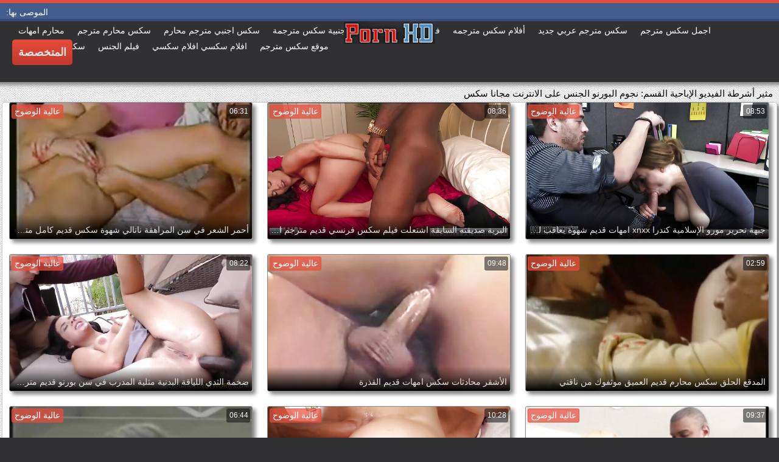

--- FILE ---
content_type: text/html; charset=UTF-8
request_url: https://ar.gozelseks.top/category/pornstars
body_size: 20963
content:
<!DOCTYPE html>
<html lang="ar" dir="rtl">
<head>
	<meta charset="UTF-8">
	<meta http-equiv="X-UA-Compatible" content="IE=edge">
    <meta name="viewport" content="width=device-width, initial-scale=1"> 
	<link rel="shortcut icon" href="">
	<link rel="apple-touch-icon" href="">
	<link rel="apple-touch-icon" sizes="72x72" href="">
	<link rel="apple-touch-icon" sizes="114x114" href="">	
	<meta name="theme-color" content="#000">
	<meta name="msapplication-navbutton-color" content="#000">
	<meta name="apple-mobile-web-app-status-bar-style" content="#000">
		<link rel="shortcut icon" href="/files/favicon.ico" />
	<link rel="apple-touch-icon" href="/files/apple-touch-favicon.png"/>
<link rel="canonical" href="https://ar.gozelseks.top/category/pornstars/" />
<base target="_blank">
<title>نجوم البورنو. Videos الكبار سكس أشرطة الفيديو عالية الدقة مجانا  </title>
<meta name="description" content="الكبار الفيديو  نجوم البورنو مشاهدة على الانترنت مجانا. تحقق مثير أشرطة الفيديو كبير الحمير في جيد ممتاز وبدون تسجيل. قم بتنزيل فيلم إباحي كبير على هاتفك في 3 جي بي أو إتش دي 720 بي إم بي 4 على سكس مترجم قديم " />
	
	
<style type="text/css" media="screen">
/* SET BASE
----------------------------------------------- */
* {background: transparent;margin:0;padding:0;outline:none;border: 0;-webkit-box-sizing: border-box;-moz-box-sizing: border-box;box-sizing: border-box;}
ol, ul {list-style:none;}
blockquote, q {quotes:none;}
table {border-collapse:collapse;border-spacing:0;}
input, select {vertical-align:middle;}
article, aside, figure, figure img, figcaption, hgroup, footer, header, nav, section, main {display: block;}
body {font: 12px Arial, Helvetica, sans-serif; line-height:normal; padding:0; margin:0;        
color: #000; height:100%; width:100%; font-weight:normal;background: #313133;border-top: 5px solid #e74c3c;}
img {max-width:100%;}
.clr {clear: both;}
.clearfix:after {content: ""; display: table; clear: both;}
a {color: #000; text-decoration: none;}
a:hover, a:focus {color:#e74c3c; text-decoration: none;}
h1, h2, h3, h4, h5 {font-weight:400; font-size:18px;}

.form-wrap {}
.sub-title h1 {margin-bottom:15px; font-size:24px; font-weight:700;}
.pm-page, .search-page, .static-page, .tags-page, .form-wrap {}

.menu-inner .current-menu-item a, .menu-inner .current_page_item a {
    color: #fff;
    background-color: #e74c3c;
}

.ft-menu .current_page_item a, .ft-menu .current-menu-item  a {
	color: #e74c3c;
}

/*--- SET ---*/
.button, .pagi-load a, .up-second li a, .usp-edit a, .qq-upload-button, button:not(.color-btn):not([class*=fr]), 
html input[type="button"], input[type="reset"], input[type="submit"], .meta-fav a, .usp-btn a {
padding:0 20px; display:inline-block; height:40px; line-height:40px; border-radius:0px; cursor:pointer; 
background-color:#e74c3c; color:#fff; text-align:center;}
button::-moz-focus-inner, input::-moz-focus-inner {border:0; padding:0;}
button[disabled], input[disabled] {cursor:default;}
.button:hover, .up-second li a:hover, .usp-edit a:hover, .qq-upload-button:hover, .pagi-load a:hover, .usp-btn a:hover,
button:not(.color-btn):hover, html input[type="button"]:hover, input[type="reset"]:hover, input[type="submit"]:hover, .meta-fav a:hover 
{background-color:#c0392b; color:#fff;}
button:active, html input[type="button"]:active, input[type="reset"]:active, input[type="submit"]:active 
{box-shadow: inset 0 1px 4px 0 rgba(0,0,0,0.1);}
input[type="submit"].bbcodes, input[type="button"].bbcodes, input.bbcodes, .ui-button 
{font-size: 12px !important; height: 30px !important; line-height:30px !important; padding: 0px 10px; border-radius:3px;}

input[type="text"], input[type="password"] {display:block; width:100%; height:40px; line-height:40px; padding:0 15px;
color:#000000; background-color:#fff; border-radius:0px; -webkit-appearance: none; 
box-shadow:0 0 0 1px #EDEDED,inset 1px 1px 3px 0 rgba(0,0,0,0.1);}
input[type="text"]:focus {}

input:focus::-webkit-input-placeholder {color: transparent}
input:focus::-moz-placeholder {color: transparent}
input:focus:-moz-placeholder {color: transparent}
input:focus:-ms-input-placeholder {color: transparent} 

select {height:40px; border:1px solid #e3e3e3; background-color:#FFF;}
textarea {display:block; width:100%; padding:10px; border:1px solid #e3e3e3; background-color:#F8F8F8; 
border-radius:0; overflow:auto; vertical-align:top; resize:vertical; 
box-shadow:0 0 0 1px #EDEDED,inset 1px 1px 3px 0 rgba(0,0,0,0.1);}

.img-box, .img-wide, .img-resp-h, .img-resp-v {overflow:hidden; position:relative; background-color:#000;}
.img-resp-h {padding-top:58%;}
.img-resp-v {padding-top:130%;}
.img-box img, .img-resp-h img, .img-resp-v img {width:100%; min-height:100%; display:block;}
.img-resp-h img, .img-resp-v img {position:absolute; left:0; top:0;}
.img-wide img {width:100%; display:block;}
.img-square img {width:150%; max-width:150%; margin-left:-25%;}
.nowrap {white-space:nowrap; overflow:hidden; text-overflow:ellipsis;}
button, .th-img {transition: all .3s;}
.button {transition: color .3s, background-color .3s, opacity .3s;}
.ps-link {cursor:pointer;}
.icon-l .fa {/*margin-right:10px;*/}
.icon-r .fa {margin-left:10px;}

.fx-row {display:-ms-flexbox;display:-webkit-flex;display:flex;-ms-flex-wrap:wrap;-webkit-flex-wrap:wrap;flex-wrap:wrap;
-ms-flex-pack:justify;-webkit-justify-content:space-between;justify-content:space-between;}
.fx-center{-ms-flex-pack:center;-webkit-justify-content:center;justify-content:center}
.fx-between{-ms-flex-pack:justify;-webkit-justify-content:space-between;justify-content:space-between}
.fx-stretch{-ms-flex-align:stretch;-webkit-align-items:stretch;align-items:stretch}
.fx-top{-ms-flex-align:start;-webkit-align-items:flex-start;align-items:flex-start}
.fx-middle{-ms-flex-align:center;-webkit-align-items:center;align-items:center}
.fx-bottom{-ms-flex-align:end;-webkit-align-items:flex-end;align-items:flex-end}
.fx-col{display:-ms-flexbox;display:-webkit-flex;display:flex; 
-ms-flex-direction:column;-webkit-flex-direction:column;flex-direction:column}
.fx-wrap{-ms-flex-wrap:wrap;-webkit-flex-wrap:wrap;flex-wrap:wrap}


/* BASIC GRID
----------------------------------------------- */
.wrap {min-width:320px; overflow:hidden;}
.center {max-width:1600px; margin:0 auto; position:relative; z-index:20;}
.header {height:100px; padding:0 10px; position:relative;}
.main {background-color:#eeeeee; padding:10px 2010px; margin:0 -2000px; min-height:600px; background-image: url(/files/34.jpg);
    background-attachment: fixed;box-shadow: inset 0px 5px 6px #888}
.footer {padding:20px 10px 10px 10px; position:relative;}


/* HEADER
----------------------------------------------- */
.speedbar {height:20px; line-height:20px; text-align:center; padding:0 2010px; margin:0 -2000px; color:#888; background-color:#f5f5f5;}
.speedbar a {text-decoration:underline; opacity:0.6;}

.btn-menu-home {background-color:#e74c3c; color:#fff; padding:10px 10px; /*line-height:80px;*/ /*height:40px;*/ margin-left: 10px; 
float:left; cursor:pointer; font-size:22px; font-weight:700; /*margin-left:-10px;*/ margin-top:15px;border-radius:3px; /*box-shadow: 2px 2px 3px #888;*/}
.btn-menu-home:hover, .btn-menu-adv:hover {background-color:#c0392b; color:#fff; box-shadow: 0px 0px 0px #888;}

/*
.btn-menu, .btn-menu-adv {background-color:#e74c3c; color:#fff; padding:10px 10px; line-height:80px; height:40px; margin-left: 10px;
float:left; cursor:pointer; font-size:18px; font-weight:700; margin-left:-10px; margin-top:20px;border-radius:3px; box-shadow: 2px 2px 3px #888;}
.btn-menu:hover, .btn-menu-adv:hover {background-color:#c0392b; color:#fff; box-shadow: 0px 0px 0px #888;}
*/
.btn-menu, .btn-menu-adv {
    color: #e3e3e3;
    padding: 10px 10px;
    height: 42px;
    margin-left: 10px;
    float: left;
    cursor: pointer;
    font-size: 18px;
    font-weight: 700;
    margin-top: 30px;
    border-radius: 5px;
    background: linear-gradient(to bottom, #e74c3c 0%,#c0392b 100%);
    /*border: 2px solid #888;*/
}
.btn-menu:hover, .btn-menu-adv:hover {background: linear-gradient(to top, #e74c3c 0%,#c0392b 100%);;}
.logotype {height:100px; /*width:500px;*/ /* margin-left:-150px;*/ display:block; position:absolute; /*left:50%; top:0;*/ overflow:hidden;
left: 50%;
    margin-right: -50%;
    transform: translate(-50%, -50%);
    top: 50%;}

.search-box {width:150px; float:right; margin-top:30px; /*box-shadow: 2px 2px 3px #888;*/}
.dude-box {/*width:200px;*/ float:right; margin:30px 20px 0 0; /*box-shadow: 2px 2px 3px #888;*/    padding: 7px 10px 5px 10px;cursor: pointer;    height: 42px;
    font-size: 18px;border: 1px solid #888;border-radius: 4px;}
.dude-box a {color: #e3e3e3;}
.dude-box img {margin-bottom: -4px;}
.search-field {width:100%; position:relative;}
.search-field input, .search-field input:focus {width:100%; padding:0 50px 0 10px; 
background-color:#fff; color:#2a2a2a; height:40px; line-height:40px; box-shadow:0 0 0 1px #f0f0f0;}
.search-box button {position:absolute; right:0; top:0;
padding:0 !important; width:40px; height:40px !important; line-height:40px !important; 
font-size:18px; background-color:transparent !important; color:#888 !important;}

.menu-inner {display:none;    text-align: justify;}
.menu-inner ul {padding:0 0 20px 0;}
.menu-inner li {display:inline-block; vertical-align:top; margin:0 10px 10px 0;}
.menu-inner a {display:block; padding:7px 10px; background-color:#FFF;border-radius:5px; /*box-shadow: 2px 2px 3px #888;*/ box-shadow: 3px 3px 3px #ccc;
    border: 1px solid #ccc;font-size: 14px;}
.menu-inner a:hover {color:#fff; /*background-color:#e74c3c;*/ background: linear-gradient(to bottom, #e74c3c 0%,#c0392b 100%); box-shadow: 0px 0px 0px #888;}

.menu-inner2 {text-align: justify;}
.menu-inner2 ul {padding:0 0 20px 0;}
.menu-inner2 li {display:inline-block; vertical-align:top; margin:0 10px 10px 0;}
.menu-inner2 a {display:block; padding:7px 10px; background-color:#FFF;border-radius:5px; box-shadow: 2px 2px 3px #888; box-shadow: 1px 1px 2px #ccc;
    border: 1px solid #ccc;font-size: 14px;}
.menu-inner2 a:hover {color:#fff; /*background-color:#e74c3c;*/ background: linear-gradient(to bottom, #e74c3c 0%,#c0392b 100%); box-shadow: 0px 0px 0px #888;}


.video_tag_browse {
    width: 13.5%;
    height: 290px;
    float: left;
    position: relative;
    margin: 5px;
    padding-top: 10px;
    text-align: center;
    box-shadow: 3px 3px 3px #ccc;
    border-radius: 5px;
	background-color: #f5f5f5;border: 1px solid #ccc;}
.video_tag_browse img{border:1px solid #ccc;border-radius: 5px;}
.video_tag_browse img:hover{border:1px solid #BE0C0C;}
.tag-title {padding:0 5px;}

.bar_body {
    display: block;
    width: 100%;
    font: normal normal normal 14px/25px Roboto, Arial, Helvetica, sans-serif;
}
.bar_body, .bar_body * {
    display: inline-block;
    margin: 0;
    padding: 0px;
    font: inherit;
    text-decoration: none;
    color: #fff;
    line-height: 18px;
    vertical-align: top;
}

.bar_body {
    background: #435c8e;
    border-bottom: 4px solid #374c76;
    height: 30px;
	font-size: 14px;
}
.bar_body .bar_items {
    width: 100%;
}
.bar_body .bar_items {
    display: block;
    width: 100%;
   /* min-width: 840px!important;*/
    margin: 0 auto;
    overflow: hidden;
    padding-left: 10px;
}
.bar_body .bar_items .links {
   /* text-transform: uppercase;*/
    position: relative;
}
.bar_body .bar_items .links a, .bar_body .bar_items .links {
    float: left;
    cursor: pointer;
    position: relative;
    text-align: left;
    border-bottom: 4px solid transparent;
    border-top: 3px solid transparent;
    padding-bottom: 1px;
    border-left: none;
    border-right: none;
    margin: 0 10px;
}
.bar_body .bar_items .links a:hover, .bar_body .links a:hover, .bar_body .links .hover, .bar_body .bar_items .links .active {
    color: #a5cfff;
    border-bottom: 4px solid #a5cfff;
}
.bar_body .bar_items .text {
    position: relative;
    z-index: 1;
    color: inherit;
    text-indent: 1px;
}
.bar_body .bar_items .title {
    float: left;
  line-height: 25px;
   /* font-weight: bold;
    text-transform: uppercase;*/
    padding-right: 15px;
    box-sizing: border-box;
    border-bottom: 4px solid transparent;
    border-top: 3px solid transparent;
    height: 30px;
    position: relative;
}




/* THUMB
----------------------------------------------- */
.mtitle {font-size:15px; /*font-weight:700;*/ margin-bottom:5px;}
.floats {margin:0 -7px;}
.thumb {width:25%; float:left; padding:0 7px 15px 7px; position:relative;}
.thumb > a {display:block; padding-top:65%; border:1px solid #888; overflow:hidden; position:relative;box-shadow: 5px 5px 6px #888;border-radius: 3px;}
.thumb > a img {width:100%; min-height:100%; display:block; position:absolute; top:50%; left:50%; margin-right:-50%;transform: translate(-50%, -50%);}
.thumb video {
    position: absolute;
    height: 100%;
    top: 50%;
    left: 50%;
    margin-right: -50%;
	transform: translate(-50%, -50%);}
.thumb_main {    width: 33.3%;
    float: left;
    padding: 0 12px 24px 12px;
    position: relative;
	
}
.thumb_main > a {display:block; padding-top:56%; border:1px solid #888; overflow:hidden; position:relative;box-shadow: 5px 5px 6px #888;border-radius: 3px;}
.thumb_main > a img {width:100%; min-height:100%; display:block; position:absolute; top:50%; left:50%; margin-right:-50%;transform: translate(-50%, -50%);}
.thumb_main video {
    position: absolute;
    height: 100%;
    top: 50%;
    left: 50%;
    margin-right: -50%;
	transform: translate(-50%, -50%);}
.thumb_main_103 {width: 33.3%;
    float: left;
    padding: 0 7px 15px 7px;
    position: relative;}
.thumb_main_103 > a {display:block; padding-top:60%; border:1px solid #888; overflow:hidden; position:relative;box-shadow: 5px 5px 6px #888;border-radius: 3px;}
.thumb_main_103 > a img {width:100%; min-height:100%; display:block; position:absolute; top:50%; left:50%; margin-right:-50%;transform: translate(-50%, -50%);}
.thumb_main_103 video {
    position: absolute;
    height: 100%;
    top: 50%;
    left: 50%;
    margin-right: -50%;
	transform: translate(-50%, -50%);}
.th-rate {display:inline-block; padding:5px 10px; background-color: #efe5cd; color:#000;
position:absolute; left:17px; top:10px; z-index:20; font-size:12px; white-space:nowrap;}
.th-title {position:absolute; left:0px; bottom:0px; right:0px; padding:15px 5px 5px 5px; color:#e3e3e3; 
font-size:14px; line-height:20px; pointer-events:none; white-space:nowrap; overflow:hidden; text-overflow:ellipsis;
background: -webkit-linear-gradient(top, rgba(0,0,0,0) 0%,rgba(0,0,0,1) 100%);
background: linear-gradient(to bottom, rgba(0,0,0,0) 0%,rgba(0,0,0,1) 100%);transition: all 0.5s ease-in-out;}
.th-title a {color:#FFF;}
.thumb:hover .th-title {/*opacity:0;*/transform: translateY(35px);transition: all 0.5s ease-in-out;}
.thumb:hover .t-hd, .thumb:hover .duration, .thumb:hover .hdthumb{/*opacity:0;*/transform: translateY(-30px);transition: all 0.5s ease-in-out;}
.thumb_main:hover .th-title {/*opacity:0;*/transform: translateY(35px);transition: all 0.5s ease-in-out;}
.thumb_main:hover .t-hd, .thumb_main:hover .duration {/*opacity:0;*/transform: translateY(-30px);transition: all 0.5s ease-in-out;}
.th-img:hover {box-shadow:0 20px 20px -20px rgba(0,0,0,0.8);}
.thumb_main:hover .t-like {transform: translateX(60px);transition: all 0.5s ease-in-out;}
.thumb:hover .t-like {transform: translateX(60px);transition: all 0.5s ease-in-out;}

/* FOOTER
----------------------------------------------- */
.ft-copyr {margin:-10px 20px 0 0; padding:10px; display:inline-block; float:left; 
background-color:#eee;}
.ft-menu a {float:left; margin:0 20px 10px 0; display:inline-block;}
.ft-menu a:hover {text-decoration:underline;}
.counter {display:inline-block; height:31px; /*background-color:#f5f5f5; */
position:absolute; right:10px; top:20px;}
.counter a {color: #F44336;}


/* GO TOP BUTTON */
#gotop{position:fixed;width:40px;height:40px;right:10px;bottom:10px;cursor:pointer;z-index:9998;display:none; opacity:0.8; 
background-color:#fff; color:#000; font-size:18px; text-align:center; line-height:40px; border-radius:4px;}


.fa-up-open:before {
   content: '\25B2' !important;
}

/* BOTTOM NAVIGATION
----------------------------------------------- */
.bottom-nav {line-height:36px; text-align:center; padding:10px 5px 0 5px;}
.pagi-nav {max-width:100%; display:inline-block;}
.pagi-nav > span {display:inline-block;}
.pprev, .pnext {}
.pprev {}
.pnext a, .pprev a, .pprev > span, .pnext > span {display:block; width:36px; text-align:center;}
.navigation {text-align:center;}
.navigation a, .navigation span, .pnext a, .pprev a, .pprev > span, .pnext > span {display:inline-block; padding:0 5px; 
min-width:36px; background-color:#fff; margin:5px 5px 0 0; border-radius:3px; border:1px solid #ccc;box-shadow: 3px 3px 3px #ccc; 
/*box-shadow:0 3px 5px 0 rgba(0,1,1,0);*/ font-size:14px;}
.navigation span, .pagi-nav a:hover {background-color:#e74c3c; color:#fff;}
.navigation span.nav_ext {background-color:#fff; color:#888;}
.pagi-nav a:hover {background-color:#e74c3c; color:#fff;}
.dle-comments-navigation .pagi-nav {margin-bottom:0;}

/* COMMENTS
----------------------------------------------- */
.add-comm-btn {margin-bottom:30px;}
.add-comm-form {margin-bottom:30px; display:none; padding:30px; 
background-color:#f5f5f5; box-shadow:inset 0 0 20px 0 rgba(0,0,0,0.2);}
.ac-inputs input {width:49%; float:left; background-color:#FFF;}
.ac-inputs input:last-child {float:right;}
.ac-inputs, .ac-textarea {margin-bottom:15px;}
.ac-textarea textarea {height:140px;}
.ac-protect {margin-top:-10px;}
.ac-protect .label {font-size:12px;}
.ac-protect .sep-input {padding:10px 10px 10px 160px;}
.ac-protect input {background-color:#FFF;}

.mass_comments_action {text-align:right; padding:5px 15px; background-color:#F5F5F5; margin:20px 0;}
.last-comm-link {font-size:16px; margin-bottom:10px;}
.last-comm-link a {text-decoration:underline; color:#06c;}

.comm-item {padding-left:60px; margin-bottom:20px;}
.comm-left {width:45px; height:45px; margin-left:-60px; float:left;}
.comm-right {width:100%; float:right;}
.comm-one {padding:0 80px 10px 0; position:relative;}
.comm-one > span {color:#bcbcbc; float:right;}
.comm-one > span:first-child {color:#4d4d4d; text-transform:uppercase; font-weight:700; float:left;}
.rate3-comm {position:absolute; right:0; top:0; white-space:nowrap;}
.rate3-comm a {cursor:pointer; height:20px; line-height:20px; display:inline-block; font-size:14px;
color:#497b41; margin:0 5px 0 0; vertical-align:top}
.rate3-comm a:last-child {color:#a03939; margin:0 0 0 5px;}
.rate3-comm a:hover {opacity:0.5;}
.rate3-comm > span {height:20px; line-height:20px; display:inline-block; font-size:11px; font-weight:700; vertical-align:top;}
.rate3-comm > span > span.ratingtypeplus {color: #06b601;}
.rate3-comm > span > span.ratingplus {color: #95c613;}
.rate3-comm > span > span.ratingminus {color: #ff0e0e;}
.comm-two {padding:15px; color:#4c4c4c; line-height:20px; border:1px solid #e3e3e3;}
.comm-three {margin-top:10px; font-size:12px; text-align:right;}
.comm-three li {display:inline-block; margin-left:10px;}

/* FULL
----------------------------------------------- */
.full h1 {font-size:16px; /*font-weight:700;*/ margin-bottom:5px; padding:5px 10px 0 10px;}
.full h1 a {color:#e74c3c; margin-left:10px;}
.fcols {margin-bottom:10px;}
.fright {width:300px; float:right; text-align:center;}
.fleft {width:calc(100% - 330px); width:-webkit-calc(100% - 330px); float:left; background-color:#FFF; border: 1px solid #888; box-shadow: 5px 5px 6px #888; border-radius: 5px;}
.full-tags {padding:10px; padding-top:0; /*line-height:20px;*/}
.full-tags a {background-color:#eee; color:#000; padding:2px 5px; display:inline-block; margin:5px 0 0 7px;border-radius:3px;border: 1px solid #C0C0C0;}
.full-tags a:hover {background-color:rgb(251, 235, 227);}
.full-category {padding:10px; padding-top:0; line-height:20px;}
.full-category a {background-color:#eee; color:#000; padding:2px 5px; display:inline-block; margin:5px 0 0 7px;border-radius:3px;border: 1px solid #C0C0C0;}
.full-category a:hover {background-color:rgb(251, 235, 227);}
.fplayer {background-color:#000;}
.f-desc {padding:10px;}

.rkl-box {/*margin-top:20px;*/}
.rkl-box img {border:1px solid #888;box-shadow: 5px 5px 6px #888;border-radius: 3px;}

.fr-title {font-size:18px; font-weight:700;}
.frate {font-size:16px;}
.f-rate {white-space:nowrap; text-align:center; margin:20px 0 10px 0;}
.rate-plus, .rate-minus, .rate-counts {display:inline-block; vertical-align:middle; float:left;}
.rate-data {display:none;}
.rate-counts {padding:0 10px; height:60px; width:calc(100% - 120px); width:-webkit-calc(100% - 120px);}
.rate-plus, .rate-minus {cursor:pointer; width:60px; height:60px; text-align:center; font-size:40px; line-height:60px;}
.rate-plus {color:#1e9b05;}
.rate-minus {color:#d00707;}
.rate-plus:hover, .rate-minus:hover {opacity:0.8;}
.rate-bar {width:100%; min-height:6px; height:6px; border-radius:4px; overflow:hidden; 
position:relative; background-color:#ef4559;}
.rate-fill {width:50%; height:100%; position:absolute; left:0; top:0; background-color:#7bbc00; transition:width 1s linear;}
.rate-perc {font-size:30px; color:#1e9b05;}

.full-meta {padding:2px 0; align-items:center; border-top:1px solid #e9e9e9; /*margin-bottom:20px;*/font-size:12px;padding: 0 20px;}
.full-meta > div {display:inline-block; vertical-align:middle;}
.meta-img {width:50px; height:50px;}
.meta-img a {display:inline-block; position:absolute; left:0; bottom:0; background-color:#ffcc00; color:#000; padding:3px 5px;}
.meta-item {line-height:25px; max-width:250px;}
.meta-item span:not(.fa) {font-weight:700;}
.meta-item a {text-decoration:underline; color:#4a61a3;}
.meta-item div {white-space:nowrap; overflow:hidden; text-overflow:ellipsis;}
.meta-fav .button, .meta-fav a {font-size:14px;
   /* text-transform: uppercase;*/height: 30px;
    display: inline;color:#fff;
    padding: 7px 10px;    border-radius: 4px;box-shadow: 1px 1px 2px #888;}
.flex-row {
    display: flex;
    flex-flow: row wrap;
    justify-content: space-between;
}
.add_fav{background-color: #03A9F4;}

/* FULL STORY STATIC
----------------------------------------------- */
.video-box embed, .video-box object, .video-box video, .video-box iframe, .video-box frame 
{/*max-width:700px !important;*/ margin:0 auto; display:block; width:100%; /*max-height:740px;*/}
.mejs-container {max-width:100% !important;}
.full-text {font-size:12px; line-height:15px; color:#5c5c5c;text-align: justify;}
.main-desc {font-size:12px; line-height:15px; color:#5c5c5c;text-align: justify;margin-bottom: 10px;border-radius: 4px;background-color:#fff;padding: 5px 10px;   box-shadow: 5px 5px 6px #888;
    border: 1px solid #ccc;}
.full-text img:not(.emoji) {max-width:100%; margin:5px 0 0 0;}
.full-text > img[style*="left"], .full-text > .highslide img[style*="left"] {margin:0 10px 10px 0;}
.full-text > img[style*="right"], .full-text > .highslide img[style*="right"] {margin:0 0 10px 10px;}
.full-text a {/*text-decoration:underline; color:#e74c3c; */ color: #BE0C0C;
    /*font-size: 20px*/;}
.full-text a:hover {text-decoration:none;}
.full-text h2, .full-text h3, .full-text h4, .full-text h5 {margin:5px 0; font-size:16px; /*font-weight:700;*/}
.full-text p {/*margin-bottom:10px; height:1px;*/}
.full-text ul, .full-text ol {margin:0;}
.full-text ul li {list-style:disc; margin-left:40px;}
.full-text ol li {list-style:decimal; margin-left:40px;}

.t-like {
bottom: 35px;
    right: 3px;
	display: inline-block;
	position: absolute;
	color: #fff;
	padding: 4px 3px 5px 5px;
	font-size: 12px;
	background-color: rgba(0,0,0,0);
	text-shadow: 1px 1px 1px #000;
border-radius: 3px;
	transition: all 0.5s ease-in-out;
}
.t-time {
	top: 3px;
	right: 3px;
	display: inline-block;
	position: absolute;
	color: #fff;
	padding: 4px 3px 5px 5px;
	font-size: 12px;
	background-color: rgba(0,0,0,0.5);
border-radius: 3px;
	transition: all 0.5s ease-in-out;
}
.duration {
	top: 3px;
	right: 3px;
	display: inline-block;
	position: absolute;
	color: #fff;
	padding: 4px 3px 5px 5px;
	font-size: 12px;
	background-color: rgba(0,0,0,0.5);
border-radius: 3px;
	transition: all 0.5s ease-in-out;
}
.t-hd {
	top: 3px;
	left: 3px;
	display: inline-block;
	position: absolute;
	color: #ffffff;
	padding: 2px 4px 3px 4px;
	font-size: 14px;
	background-color: #e74c3cb5;
/*font-weight: bold;*/
	border: 1px solid #e74c3cb5;
border-radius: 3px;
	transition: all 0.5s ease-in-out;
}
.hdthumb {
	top: 3px;
	left: 3px;
	display: inline-block;
	position: absolute;
	color: #ffffff;
	padding: 4px 5px 5px 5px;
	font-size: 14px;
	background-color: #e74c3cb5;
/*font-weight: bold;*/
border-radius: 3px;
	transition: all 0.5s ease-in-out;
}

/* ADAPTIVE
----------------------------------------------- */

@media screen and (max-width: 1400px) {
.video_tag_browse {
	width: 15.5%;}
}
@media screen and (max-width: 1300px) {
	.thumb {width:33.33%;}
	}
@media screen and (max-width: 1220px) {
/*.center {max-width:1000px;}*/
.thumb_main {width: 50%;} 
	.thumb {width:33.33%;}
.video-box embed, .video-box object, .video-box video, .video-box iframe, .video-box frame 
{max-width:100% !important;}
	.video_tag_browse {
	width: 23%;}
	.search-box {width: 150px;}
.logotype	{left: 40%;}
}

@media screen and (max-width: 950px) {
/*.center {max-width:768px;}*/
.search-box {width:200px;}
.thumb {width:33.33%;}
.logotype {/*height:50px;*/width: 300px;}
		.video_tag_browse {
	width: 31%;}
	.search-box {width: 150px;}
	   .dude-box { padding: 10px 10px 5px 10px;}
	.dude-box img {display:none;}
}

@media screen and (max-width: 760px) {
	/*.bar_body {display:none;}*/
/*.center {max-width:640px;}*/
/*.btn-menu, .btn-menu-adv, .btn-menu:hover, .btn-menu-adv:hover {background: linear-gradient(to top, #e74c3c00 0%,#c0392b00 100%);}*/
/*.btn-menu, .btn-menu-adv, .btn-menu:hover, .btn-menu-adv:hover {background:none;}	*/
body {border-top:0px;}
	.main-desc {display:none;}
.dude-box {padding: 0;
    line-height: 40px;
    height: 40px;
    text-align: center;
    float: right;
    margin: 0 -10px 10px 10px;
    width: 130px;
    margin-right: -150px;    margin-top: -50px;border: 0px;}
.header {height:100px;}
.btn-menu {padding:0; line-height:40px; height:40px; text-align:center; float:none; margin:5px 50px 10px 50px;}
.logotype {height: 50px;
    width: 190px;
    margin-top: 20px;
    margin-left: -45px;
    position: absolute;
    float: left;}
.search-box {float:right; margin-top:0; /*width:calc(100% - 220px); width:-webkit-calc(100% - 220px);*/}
.thumb {width:33.33%;}
	.th-title{font-size: 12px;}
	.duration {background-color:rgba(0, 0, 0, 0);text-shadow: 1px 1px 1px #000;}
	.t-like{background-color:rgba(0, 0, 0, 0);text-shadow: 1px 1px 1px #000;}
	.t-hd {font-size: 12px;    padding: 1px 3px 1px 3px;}
	.hdthumb {font-size: 12px;    padding: 1px 3px 1px 3px;}
.counter {position:static; margin-top:10px;}

.full h1 {font-size:14px;}
.fright {width:100%; float:none; margin-top:20px;}
.fleft {width:100%; float:none;}
.frate {width:300px; margin:0 auto;}

.ac-protect {margin-top:0px;}
.comments-tree-list .comments-tree-list {padding-left:0px !important;}
.comments-tree-list .comments-tree-list:before {display:none;}
.mass_comments_action {display:none;}
.sub-title h1 {font-size:18px; line-height:24px;}
}

@media screen and (max-width: 590px) {
	.bar_body {font-size: 12px;}
	.bar_body .bar_items .title {display:none;}
	.bar_body .bar_items {padding-left:0px;}
	.bar_body .bar_items .links a, .bar_body .bar_items .links {margin: 0 5px;}
	.bar_body .bar_items .links .dud {display:none;}
	.logotype {    height: 40px;		width: 150px;}
	.search-box {    width: 137px;}
.center {max-width:480px;}
.thumb_main {width: 100%;} 	
.video-box embed, .video-box object, .video-box video, .video-box iframe, .video-box frame {height:300px;}
/*.t-like {display:none;}	*/
.t-hd {left: 3px;text-shadow: 1px 1px 1px #000;}
.hdthumb {left: 3px;text-shadow: 1px 1px 1px #000;}	
.ac-soc {position:static;}
.ac-inputs input {width:100%; margin-top:10px;}
.ac-protect {width:100%; float:none; margin:0;}
.ui-dialog {width:100% !important;}
.upop-left, .upop-right {float:none !important; width:100% !important; margin:0; padding:0 20px;}
.upop-left {margin-bottom:10px; text-align:center;}
.ui-dialog-buttonset button {display:block; margin:0 0 5px 0; width:100%;}
#dofullsearch, #searchsuggestions span.seperator {display:none !important;}
.attach .download-link {margin:0 -15px 0 0; float:none; display:block; padding:0 10px;}
.attach-info {float:none;}
}

@media screen and (max-width: 470px) {
.center2 {max-width:320px;}
.thumb {width:50%;}
	
.ft-copyr {margin:-10px 0 10px 0; width:100%;}
.video_tag_browse {
	width: 47%;}
	.full-text a {
		font-size: 16px;}
.video-box embed, .video-box object, .video-box video, .video-box iframe, .video-box frame {height:250px;}
}



/* custom
----------------------------------------------- */
.content{
	float: left;
	background-color: #FFF;
	width: 100%;
	min-height: 400px;
}

progress { 
	float: right;
	-webkit-appearance: none; 
			appearance: none;
	border: none; 
	width: 100%;
	height: 6px;  
	border-radius: 3px; 
	color: #7bbc00; 
	background: #ef4559;
}
progress::-webkit-progress-bar {
	border-radius: 3px;
	background: #ef4559;
	background-color:#7bbc00;
}
progress::-moz-progress-bar {
	border-radius: 3px 5px 5px 3px;
	background: #ef4559;
	background-color:#7bbc00;
}

progress::-webkit-progress-value {
	border-radius: 3px 5px 5px 3px;
	background: #ef4559;
	background-color:#7bbc00;
}
@-webkit-keyframes animate-stripes { 
	0% { background-position: 0 0, 0 0, 0 0; } 
	100% { background-position: -105px 0, 0 0, 0 0; } 
}

li.widget {
	list-style:none;
}

.comment-reply-title, .logged-in-as{
	font-size: 14px;
	margin: 0 2px 5px 2px;
}

.form-group label{
	font-size: 14px;
	margin: 0 2px 5px 2px;
}

.comment-form .btn-default{
	margin-top:20px;
}

.form-group input[type="text"], .form-group input[type="email"] {
	display: block;
    width: 100%;
    padding: 3px;
    border: 1px solid #e3e3e3;
    background-color: #FFF;
    border-radius: 6px;
    box-shadow: inset 0 0 4px 0 rgba(0,0,0,0.1);
    overflow: auto;
    vertical-align: top;
    resize: vertical;
}

.children{
	float: none;
	width: 100%;
	display: block;
	position: relative;
	padding-left: 100px;
}

.alignnone {
    margin: 5px 20px 20px 0;
}

.aligncenter,
div.aligncenter {
    display: block;
    margin: 5px auto 5px auto;
}

.alignright {
    float:right;
    margin: 5px 0 20px 20px;
}

.alignleft {
    float: left;
    margin: 5px 20px 20px 0;
}

a img.alignright {
    float: right;
    margin: 5px 0 20px 20px;
}

a img.alignnone {
    margin: 5px 20px 20px 0;
}

a img.alignleft {
    float: left;
    margin: 5px 20px 20px 0;
}

a img.aligncenter {
    display: block;
    margin-left: auto;
    margin-right: auto
}

.wp-caption {
    background: #fff;
    border: 1px solid #f0f0f0;
    max-width: 96%;
    padding: 5px 3px 10px;
    text-align: center;
}

.wp-caption.alignnone {
    margin: 5px 20px 20px 0;
}

.wp-caption.alignleft {
    margin: 5px 20px 20px 0;
}

.wp-caption.alignright {
    margin: 5px 0 20px 20px;
}

.wp-caption img {
    border: 0 none;
    height: auto;
    margin: 0;
    max-width: 98.5%;
    padding: 0;
    width: auto;
}

.wp-caption p.wp-caption-text {
    font-size: 11px;
    line-height: 17px;
    margin: 0;
    padding: 0 4px 5px;
}</style>
<style>
.thumb_main>a, .thumb>a {
	/*border:0;*/
	border:1px solid #888;
	    background-image: url(/files/load2.gif);
    background-position: center;
}

.thumb_main>a>img, .thumb_main>a>video, .thumb>a>img, .thumb>a>video {
-webkit-transform: translate(-50%, -50%);
        transform: translate(-50%, -50%);
}

.thumb_main>a>video, .thumb>a>video {
	border-radius: 3px;
}

.thumb_main>a>video {
	/*display: none;*/
	width:100%;
	min-height: 100%;
	/*background:#f00;*/
}
.thumb>a>video {
	/*display: none;*/
	/*width:100%;*/
	min-height: 100%;
	/*background:#f00;*/
}
	
.mr {
	z-index: 5;
	position: absolute;
	width: 100%;
	height: 100%;
	top: 0px;
	left: 0px;
}

.t-preview {
	/*opacity: 0;*/
	display: none;
	top: 3px;
	left: 16px;
	position: absolute;
	color: #ffffff;
	padding: 5px 4px 6px 4px;
	font-size: 14px;
	background-color: rgba(231, 76, 60, 0.70);
	border: 1px solid rgba(231, 76, 60, 0.70);
	border-radius: 3px;
	/*pointer-events: none;*/
	cursor: default;
	z-index: 129999;
}
.active-preview {
	background-color: rgba(239, 22, 0, 0.7);
}
@media screen and (max-width: 760px) {
	.t-hd {
		display: none;
	}
	.t-preview {
		display: block;
	}
}
.lazy{opacity:0.5}
.lazy:not(.initial){-webkit-transition:opacity 0.1s;-o-transition:opacity 0.1s;transition:opacity 0.1s}
.lazy.initial,.lazy.loaded,.lazy.error{opacity:1}
.lazy:not([src]){visibility:hidden}	
</style>	



</head>
	
<body class="archive category category-74">
	
<div class="bar_body"><div class="bar_items"><div class="title">الموصى بها: </div>
<div class="links">
<a href="https://ar.nonnetroie.com/" target="_blank"><span class="text">محارم امهات</span></a><a href="https://ar.tubeasiaxxx.com/" target="_blank"><span class="text">سكس محارم مترجم</span></a><a href="https://ar.domaciporno.sbs/" target="_blank"><span class="text">سكس اجنبي مترجم محارم</span></a><a href="https://ar.seksmelayu1.com/" target="_blank"><span class="text">افلام اجنبية سكس مترجمة</span></a><a href="https://ar.matorke.sbs/" target="_blank"><span class="text">فلم سكس جنس</span></a><a href="https://ar.sexdarmowyfilmy.top/" target="_blank"><span class="text">أفلام سكس مترجمه</span></a><a href="https://ar.pornoseksfilmovi.sbs/" target="_blank"><span class="text">سكس مترجم عربي جديد</span></a><a href="https://ar.sexhanquoc.casa/" target="_blank"><span class="text">اجمل سكس مترجم</span></a><a href="https://ar.sekasividiyo.icu/" target="_blank"><span class="text">سكس جنس اجنبي</span></a><a href="https://ar.babuskini.com/" target="_blank"><span class="text">فيلم الجنس</span></a><a href="https://ar.pornovieux.net/" target="_blank"><span class="text">افلام سكسي افلام سكسي</span></a><a href="https://ar.awekmelayusex.com/" target="_blank"><span class="text">موقع سكس مترجم</span></a>

</div></div></div>		
	
	
	
	<div class="wrap">
		<div class="block center">
			<header class="header clearfix">
		
				<div class="btn-menu icon-l" id="show-menu"><span class="fa fa-times"></span>المتخصصة </div>
				
				<a href="/" class="logotype" title="مشاهدة مجانا الجنس "><img width="150" height="37" src="/files/2022.png" alt="Movies الرئيسية الأفلام الإباحية "></a>
				
				
						
				
			</header>
			<main class="main">
				<ul class="menu-inner" id="menu-inner" style="display: none;">
						<li class="cat-item cat-item-4"><a href="/category/amateur/" >الهواة سكس</a>
</li><li class="cat-item cat-item-4"><a href="/category/hd/" >مثير عالية الدقة</a>
</li><li class="cat-item cat-item-4"><a href="/category/teens/" >شقراء عارية</a>
</li><li class="cat-item cat-item-4"><a href="/category/asian/" >الآسيوية مثير</a>
</li><li class="cat-item cat-item-4"><a href="/category/matures/" >القديمة الإباحية</a>
</li><li class="cat-item cat-item-4"><a href="/category/milf/" >مثير جبهة مورو الإسلامية للتحرير</a>
</li><li class="cat-item cat-item-4"><a href="/category/blowjobs/" >مثير اللسان</a>
</li><li class="cat-item cat-item-4"><a href="/category/big_boobs/" >المغفلون كبيرة</a>
</li><li class="cat-item cat-item-4"><a href="/category/hardcore/" >المتشددين</a>
</li><li class="cat-item cat-item-4"><a href="/category/cumshots/" >شاعر المليون على السرير</a>
</li><li class="cat-item cat-item-4"><a href="/category/anal/" >الهواة الشرج</a>
</li><li class="cat-item cat-item-4"><a href="/category/japanese/" >مثير اليابانية</a>
</li><li class="cat-item cat-item-4"><a href="/category/masturbation/" >الاستمناء</a>
</li><li class="cat-item cat-item-4"><a href="/category/voyeur/" >المتلصص الإباحية</a>
</li><li class="cat-item cat-item-4"><a href="/category/pussy/" >كس</a>
</li><li class="cat-item cat-item-4"><a href="/category/old+young/" >قديم + شاب</a>
</li><li class="cat-item cat-item-4"><a href="/category/babes/" >كبير الثدي فاتنة</a>
</li><li class="cat-item cat-item-4"><a href="/category/public_nudity/" >العامة عري</a>
</li><li class="cat-item cat-item-4"><a href="/category/grannies/" >سكس الجدة</a>
</li><li class="cat-item cat-item-4"><a href="/category/wife/" >مثير زوجته</a>
</li><li class="cat-item cat-item-4"><a href="/category/bbw/" >الدهون</a>
</li><li class="cat-item cat-item-4"><a href="/category/blondes/" >مثير الشقراوات</a>
</li><li class="cat-item cat-item-4"><a href="/category/lesbians/" >فيديو مثلية</a>
</li><li class="cat-item cat-item-4"><a href="/category/hidden_cams/" >كاميرات خفية الإباحية</a>
</li><li class="cat-item cat-item-4"><a href="/category/interracial/" >مثير عرقي</a>
</li><li class="cat-item cat-item-4"><a href="/category/brunettes/" >مثير السمراوات</a>
</li><li class="cat-item cat-item-4"><a href="/category/german/" >الألمانية</a>
</li><li class="cat-item cat-item-4"><a href="/category/creampie/" >كريمبي</a>
</li><li class="cat-item cat-item-4"><a href="/category/tits/" >الثدي</a>
</li><li class="cat-item cat-item-4"><a href="/category/femdom/" >فيمدوم</a>
</li>	
<li class="cat-item"><a style="background:linear-gradient(to right, orange , yellow, green, cyan, violet);font-weight:bold;" href="/categoryall.html">جميع فئات الثلاثون </a></li>

				</ul>	


		<h1 class="mtitle">مثير أشرطة الفيديو الإباحية القسم:   نجوم البورنو الجنس على الانترنت   مجانا سكس </h1>
		
	
			
			
				<div class="floats clearfix">
					<div id="dle-content">
						
<div class="thumb_main">
	

<a href="https://ar.gozelseks.top/link.php" rel="bookmark">
	
	<img class="lazy initial loaded" data-src="https://ar.gozelseks.top/media/thumbs/2/v09132.jpg?1647704034" alt="ممتاز :  أحمر الشعر في سن المراهقة ناتالي شهوة سكس قديم كامل مترجم كس خبطت الداخلية نائب الرئيس الكبار أفلام سكس " src="https://ar.gozelseks.top/media/thumbs/2/v09132.jpg?1647704034" data-was-processed="true" style="opacity: 1;">

	<div class="t-hd">عالية الوضوح </div><div class="duration">06:31</div>


							<div class="th-title">أحمر الشعر في سن المراهقة ناتالي شهوة سكس قديم كامل مترجم كس خبطت الداخلية نائب الرئيس</div><div class="mr"></div></a><div class="t-preview">معاينة </div>
						</div>		
							
	<div class="thumb_main">
	

<a href="/video/8516/%D8%A7%D9%84%D8%A8%D8%B1%D9%8A%D8%A9-%D8%B5%D8%AF%D9%8A%D9%82%D8%AA%D9%87-%D8%A7%D9%84%D8%B3%D8%A7%D8%A8%D9%82%D8%A9-%D8%A7%D8%B4%D8%AA%D8%B9%D9%84%D8%AA-%D9%81%D9%8A%D9%84%D9%85-%D8%B3%D9%83%D8%B3-%D9%81%D8%B1%D9%86%D8%B3%D9%8A-%D9%82%D8%AF%D9%8A%D9%85-%D9%85%D8%AA%D8%B1%D8%AC%D9%85-%D8%A7%D8%B3%D8%AA%D9%85%D9%86%D8%A7%D8%A1-%D9%85%D9%86-%D8%A7%D9%84%D8%B5%D8%B9%D8%A8-%D8%B9%D9%84%D9%89-%D9%83%D8%A7%D9%85/" rel="bookmark">
	
	<img class="lazy initial loaded" data-src="https://ar.gozelseks.top/media/thumbs/6/v08516.jpg?1647712127" alt="ممتاز :  البرية صديقته السابقة اشتعلت فيلم سكس فرنسي قديم مترجم استمناء من الصعب على كام الكبار أفلام سكس " src="https://ar.gozelseks.top/media/thumbs/6/v08516.jpg?1647712127" data-was-processed="true" style="opacity: 1;">

	<div class="t-hd">عالية الوضوح </div><div class="duration">08:36</div>


							<div class="th-title">البرية صديقته السابقة اشتعلت فيلم سكس فرنسي قديم مترجم استمناء من الصعب على كام</div><div class="mr"></div></a><div class="t-preview">معاينة </div>
						</div>		
							
	<div class="thumb_main">
	

<a href="https://ar.gozelseks.top/link.php" rel="bookmark">
	
	<img class="lazy initial loaded" data-src="https://ar.gozelseks.top/media/thumbs/5/v00495.jpg?1652318381" alt="ممتاز :  جبهة تحرير مورو الإسلامية كندرا xnxx امهات قديم شهوة يعاقب لها المنحرف ربيب على التسلل الكبار أفلام سكس " src="https://ar.gozelseks.top/media/thumbs/5/v00495.jpg?1652318381" data-was-processed="true" style="opacity: 1;">

	<div class="t-hd">عالية الوضوح </div><div class="duration">08:53</div>


							<div class="th-title">جبهة تحرير مورو الإسلامية كندرا xnxx امهات قديم شهوة يعاقب لها المنحرف ربيب على التسلل</div><div class="mr"></div></a><div class="t-preview">معاينة </div>
						</div>		
							
	<div class="thumb_main">
	

<a href="https://ar.gozelseks.top/link.php" rel="bookmark">
	
	<img class="lazy initial loaded" data-src="https://ar.gozelseks.top/media/thumbs/3/v07213.jpg?1652240899" alt="ممتاز :  ضخمة الثدي اللياقة البدنية مثلية المدرب في سن بورنو قديم مترجم المراهقة الكبار أفلام سكس " src="https://ar.gozelseks.top/media/thumbs/3/v07213.jpg?1652240899" data-was-processed="true" style="opacity: 1;">

	<div class="t-hd">عالية الوضوح </div><div class="duration">08:22</div>


							<div class="th-title">ضخمة الثدي اللياقة البدنية مثلية المدرب في سن بورنو قديم مترجم المراهقة</div><div class="mr"></div></a><div class="t-preview">معاينة </div>
						</div>		
							
	<div class="thumb_main">
	

<a href="/video/8001/%D8%A7%D9%84%D8%A3%D8%B4%D9%82%D8%B1-%D9%85%D8%AD%D8%A7%D8%AF%D8%AB%D8%A7%D8%AA-%D8%B3%D9%83%D8%B3-%D8%A7%D9%85%D9%87%D8%A7%D8%AA-%D9%82%D8%AF%D9%8A%D9%85-%D8%A7%D9%84%D9%82%D8%B0%D8%B1%D8%A9/" rel="bookmark">
	
	<img class="lazy initial loaded" data-src="https://ar.gozelseks.top/media/thumbs/1/v08001.jpg?1652254327" alt="ممتاز :  الأشقر محادثات سكس امهات قديم القذرة الكبار أفلام سكس " src="https://ar.gozelseks.top/media/thumbs/1/v08001.jpg?1652254327" data-was-processed="true" style="opacity: 1;">

	<div class="t-hd">عالية الوضوح </div><div class="duration">09:48</div>


							<div class="th-title">الأشقر محادثات سكس امهات قديم القذرة</div><div class="mr"></div></a><div class="t-preview">معاينة </div>
						</div>		
							
	<div class="thumb_main">
	

<a href="/video/7564/%D8%A7%D9%84%D9%85%D8%AF%D9%82%D8%B9-%D8%A7%D9%84%D8%AD%D9%84%D9%82-%D8%B3%D9%83%D8%B3-%D9%85%D8%AD%D8%A7%D8%B1%D9%85-%D9%82%D8%AF%D9%8A%D9%85-%D8%A7%D9%84%D8%B9%D9%85%D9%8A%D9%82-%D9%85%D9%88%D8%AB%D9%81%D9%88%D9%83-%D9%85%D9%86-%D9%86%D8%A7%D9%82%D8%AA%D9%8A/" rel="bookmark">
	
	<img class="lazy initial loaded" data-src="https://ar.gozelseks.top/media/thumbs/4/v07564.jpg?1647913699" alt="ممتاز :  المدقع الحلق سكس محارم قديم العميق موثفوك من ناقتي الكبار أفلام سكس " src="https://ar.gozelseks.top/media/thumbs/4/v07564.jpg?1647913699" data-was-processed="true" style="opacity: 1;">

	<div class="t-hd">عالية الوضوح </div><div class="duration">02:59</div>


							<div class="th-title">المدقع الحلق سكس محارم قديم العميق موثفوك من ناقتي</div><div class="mr"></div></a><div class="t-preview">معاينة </div>
						</div>		
							
	<div class="thumb_main">
	

<a href="/video/8429/%D8%A7%D9%84%D8%B3%D9%85%D8%B1%D8%A7%D8%A1-%D8%A7%D9%84%D8%AC%D9%85%D9%8A%D9%84%D8%A9-%D8%AA%D9%84%D8%B9%D8%A8-%D8%B3%D9%83%D8%B3-%D8%A7%D9%85%D9%87%D8%A7%D8%AA-%D9%82%D8%AF%D9%8A%D9%85-%D9%85%D9%87%D8%A8%D9%84%D9%87%D8%A7-%D8%A7%D9%84%D9%84%D8%B0%D9%8A%D8%B0-%D8%A8%D9%84%D8%B9%D8%A8%D8%AA%D9%87%D8%A7/" rel="bookmark">
	
	<img class="lazy initial loaded" data-src="https://ar.gozelseks.top/media/thumbs/9/v08429.jpg?1647613979" alt="ممتاز :  السمراء الجميلة تلعب سكس امهات قديم مهبلها اللذيذ بلعبتها الكبار أفلام سكس " src="https://ar.gozelseks.top/media/thumbs/9/v08429.jpg?1647613979" data-was-processed="true" style="opacity: 1;">

	<div class="t-hd">عالية الوضوح </div><div class="duration">06:44</div>


							<div class="th-title">السمراء الجميلة تلعب سكس امهات قديم مهبلها اللذيذ بلعبتها</div><div class="mr"></div></a><div class="t-preview">معاينة </div>
						</div>		
							
	<div class="thumb_main">
	

<a href="https://ar.gozelseks.top/link.php" rel="bookmark">
	
	<img class="lazy initial loaded" data-src="https://ar.gozelseks.top/media/thumbs/7/v09287.jpg?1647531217" alt="ممتاز :  حسي شقراء قنبلة الشرج مارس سكس مترجم عربي قديم الجنس الكبار أفلام سكس " src="https://ar.gozelseks.top/media/thumbs/7/v09287.jpg?1647531217" data-was-processed="true" style="opacity: 1;">

	<div class="t-hd">عالية الوضوح </div><div class="duration">10:28</div>


							<div class="th-title">حسي شقراء قنبلة الشرج مارس سكس مترجم عربي قديم الجنس</div><div class="mr"></div></a><div class="t-preview">معاينة </div>
						</div>		
							
	<div class="thumb_main">
	

<a href="https://ar.gozelseks.top/link.php" rel="bookmark">
	
	<img class="lazy initial loaded" data-src="https://ar.gozelseks.top/media/thumbs/4/v09184.jpg?1651385959" alt="ممتاز :  بيني نيكولز الدباغة فلم سكس قديم مترجم بوسها لطيفة وجيدة الكبار أفلام سكس " src="https://ar.gozelseks.top/media/thumbs/4/v09184.jpg?1651385959" data-was-processed="true" style="opacity: 1;">

	<div class="t-hd">عالية الوضوح </div><div class="duration">09:37</div>


							<div class="th-title">بيني نيكولز الدباغة فلم سكس قديم مترجم بوسها لطيفة وجيدة</div><div class="mr"></div></a><div class="t-preview">معاينة </div>
						</div>		
							
	<div class="thumb_main">
	

<a href="/video/3424/%D9%81%D8%A7%D8%AA%D9%86%D8%A9-%D9%81%D9%8A-%D8%A7%D9%84%D9%86%D8%B8%D8%A7%D8%B1%D8%A7%D8%AA-%D9%8A%D8%AD%D8%B5%D9%84-%D9%84%D9%87%D8%A7-%D9%83%D8%B3-%D9%85%D8%A7%D8%B1%D8%B3-%D8%A7%D9%84%D8%AC%D9%86%D8%B3-%D9%85%D9%86-%D8%A3%D8%AC%D9%84-%D8%A7%D9%81%D9%84%D8%A7%D9%85-%D8%B3%D9%83%D8%B3-%D9%82%D8%AF%D9%8A%D9%85%D9%87-%D9%85%D8%AA%D8%B1%D8%AC%D9%85%D9%87-%D8%A7%D9%84%D9%85%D8%A7%D9%84-%D9%8A%D8%A7%D8%A6%D8%B3%D8%A9/" rel="bookmark">
	
	<img class="lazy initial loaded" data-src="https://ar.gozelseks.top/media/thumbs/4/v03424.jpg?1649655230" alt="ممتاز :  فاتنة في النظارات يحصل لها كس مارس الجنس من أجل افلام سكس قديمه مترجمه المال يائسة الكبار أفلام سكس " src="https://ar.gozelseks.top/media/thumbs/4/v03424.jpg?1649655230" data-was-processed="true" style="opacity: 1;">

	<div class="t-hd">عالية الوضوح </div><div class="duration">02:09</div>


							<div class="th-title">فاتنة في النظارات يحصل لها كس مارس الجنس من أجل افلام سكس قديمه مترجمه المال يائسة</div><div class="mr"></div></a><div class="t-preview">معاينة </div>
						</div>		
							
	<div class="thumb_main">
	

<a href="/video/8286/%D9%85%D8%B0%D9%87%D9%84%D8%A9-%D8%A7%D9%84%D8%B4%D8%B1%D8%AC-%D9%88-%D9%81%D9%8A%D9%84%D9%85-%D8%A8%D9%88%D8%B1%D9%86%D9%88-%D9%82%D8%AF%D9%8A%D9%85-%D9%85%D8%AA%D8%B1%D8%AC%D9%85-%D8%A7%D9%84%D9%88%D8%AC%D9%87-%D8%B9%D9%84%D9%89-%D9%85%D9%81%D9%84%D8%B3-%D8%B4%D9%82%D8%B1%D8%A7%D8%A1-%D9%88%D9%82%D8%AD%D8%A9/" rel="bookmark">
	
	<img class="lazy initial loaded" data-src="https://ar.gozelseks.top/media/thumbs/6/v08286.jpg?1652084140" alt="ممتاز :  مذهلة الشرج و فيلم بورنو قديم مترجم الوجه على مفلس شقراء وقحة الكبار أفلام سكس " src="https://ar.gozelseks.top/media/thumbs/6/v08286.jpg?1652084140" data-was-processed="true" style="opacity: 1;">

	<div class="t-hd">عالية الوضوح </div><div class="duration">03:11</div>


							<div class="th-title">مذهلة الشرج و فيلم بورنو قديم مترجم الوجه على مفلس شقراء وقحة</div><div class="mr"></div></a><div class="t-preview">معاينة </div>
						</div>		
							
	<div class="thumb_main">
	

<a href="https://ar.gozelseks.top/link.php" rel="bookmark">
	
	<img class="lazy initial loaded" data-src="https://ar.gozelseks.top/media/thumbs/6/v00866.jpg?1649221333" alt="ممتاز :  أنيكا تقريبا لا يمكن التعامل مع له من الصعب طويلة سميكة سكس كلاسيكي قديم مترجم الديك الكبار أفلام سكس " src="https://ar.gozelseks.top/media/thumbs/6/v00866.jpg?1649221333" data-was-processed="true" style="opacity: 1;">

	<div class="t-hd">عالية الوضوح </div><div class="duration">08:41</div>


							<div class="th-title">أنيكا تقريبا لا يمكن التعامل مع له من الصعب طويلة سميكة سكس كلاسيكي قديم مترجم الديك</div><div class="mr"></div></a><div class="t-preview">معاينة </div>
						</div>		
							
	<div class="thumb_main">
	

<a href="/video/3581/%D8%A7%D9%86%D8%A7%D8%B3%D8%AA%D8%A7%D8%B2%D9%8A%D8%A7-%D9%8A%D8%A3%D8%AE%D8%B0-%D8%B3%D9%83%D8%B3-%D8%A7%D9%85%D9%87%D8%A7%D8%AA-%D9%82%D8%AF%D9%8A%D9%85-%D8%AD%D8%B2%D8%A7%D9%85-%D8%B9%D9%84%D9%89-%D9%85%D9%86-%D9%84%D8%B7%D9%8A%D9%81-%D9%85%D8%A7%D8%B1%D9%8A%D8%A7/" rel="bookmark">
	
	<img class="lazy initial loaded" data-src="https://ar.gozelseks.top/media/thumbs/1/v03581.jpg?1648380818" alt="ممتاز :  اناستازيا يأخذ سكس امهات قديم حزام على من لطيف ماريا الكبار أفلام سكس " src="https://ar.gozelseks.top/media/thumbs/1/v03581.jpg?1648380818" data-was-processed="true" style="opacity: 1;">

	<div class="t-hd">عالية الوضوح </div><div class="duration">05:09</div>


							<div class="th-title">اناستازيا يأخذ سكس امهات قديم حزام على من لطيف ماريا</div><div class="mr"></div></a><div class="t-preview">معاينة </div>
						</div>		
							
	<div class="thumb_main">
	

<a href="https://ar.gozelseks.top/link.php" rel="bookmark">
	
	<img class="lazy initial loaded" data-src="https://ar.gozelseks.top/media/thumbs/5/v08625.jpg?1650160964" alt="ممتاز :  الطازجة في سن المراهقة من كولورادو يحصل ملتهبة سكس محارم قديم في وهمية الصب الكبار أفلام سكس " src="https://ar.gozelseks.top/media/thumbs/5/v08625.jpg?1650160964" data-was-processed="true" style="opacity: 1;">

	<div class="t-hd">عالية الوضوح </div><div class="duration">06:23</div>


							<div class="th-title">الطازجة في سن المراهقة من كولورادو يحصل ملتهبة سكس محارم قديم في وهمية الصب</div><div class="mr"></div></a><div class="t-preview">معاينة </div>
						</div>		
							
	<div class="thumb_main">
	

<a href="https://ar.gozelseks.top/link.php" rel="bookmark">
	
	<img class="lazy initial loaded" data-src="https://ar.gozelseks.top/media/thumbs/2/v08042.jpg?1652938355" alt="ممتاز :  بصورة عاهرة الجمال الآسيوية سكس كلاسيكي قديم مترجم عربي كس اللسان و مارس الجنس من الصعب الكبار أفلام سكس " src="https://ar.gozelseks.top/media/thumbs/2/v08042.jpg?1652938355" data-was-processed="true" style="opacity: 1;">

	<div class="t-hd">عالية الوضوح </div><div class="duration">10:00</div>


							<div class="th-title">بصورة عاهرة الجمال الآسيوية سكس كلاسيكي قديم مترجم عربي كس اللسان و مارس الجنس من الصعب</div><div class="mr"></div></a><div class="t-preview">معاينة </div>
						</div>		
							
	<div class="thumb_main">
	

<a href="https://ar.gozelseks.top/link.php" rel="bookmark">
	
	<img class="lazy initial loaded" data-src="https://ar.gozelseks.top/media/thumbs/2/v06952.jpg?1649553522" alt="ممتاز :  ضخمة الثدي خنثى لافاني بيتنكور يحصل لها xnxx افلام قديمه مترجمه الشرج قصفت الكبار أفلام سكس " src="https://ar.gozelseks.top/media/thumbs/2/v06952.jpg?1649553522" data-was-processed="true" style="opacity: 1;">

	<div class="t-hd">عالية الوضوح </div><div class="duration">08:12</div>


							<div class="th-title">ضخمة الثدي خنثى لافاني بيتنكور يحصل لها xnxx افلام قديمه مترجمه الشرج قصفت</div><div class="mr"></div></a><div class="t-preview">معاينة </div>
						</div>		
							
	<div class="thumb_main">
	

<a href="/video/3848/%D8%A7%D9%84%D8%B3%D8%A7%D8%AE%D9%86%D8%A9-%D8%AC%D8%A8%D9%87%D8%A9-%D8%AA%D8%AD%D8%B1%D9%8A%D8%B1-%D9%81%D9%84%D9%85-%D8%A7%D9%84%D8%B9%D8%A7%D8%A6%D9%84%D9%87-%D8%A7%D9%84%D9%82%D8%B0%D8%B1%D9%87-%D9%82%D8%AF%D9%8A%D9%85-%D9%85%D9%88%D8%B1%D9%88-%D8%A7%D9%84%D8%A5%D8%B3%D9%84%D8%A7%D9%85%D9%8A%D8%A9-%D9%86%D9%8A%D9%86%D8%A7-%D8%AA%D8%B9%D9%84%D9%8A%D9%85-%D8%A7%D8%A8%D9%86%D9%87%D8%A7-%D9%81%D9%8A-%D8%A7%D9%84%D9%82%D8%A7%D9%86%D9%88%D9%86-%D9%83%D9%8A%D9%81%D9%8A%D8%A9-%D8%A7%D9%84%D9%84%D8%B9%D9%86%D8%A9-%D8%AC%D9%8A%D8%AF%D8%A9/" rel="bookmark">
	
	<img class="lazy initial loaded" data-src="https://ar.gozelseks.top/media/thumbs/8/v03848.jpg?1651904319" alt="ممتاز :  الساخنة جبهة تحرير فلم العائله القذره قديم مورو الإسلامية نينا تعليم ابنها في القانون كيفية اللعنة جيدة الكبار أفلام سكس " src="https://ar.gozelseks.top/media/thumbs/8/v03848.jpg?1651904319" data-was-processed="true" style="opacity: 1;">

	<div class="t-hd">عالية الوضوح </div><div class="duration">04:18</div>


							<div class="th-title">الساخنة جبهة تحرير فلم العائله القذره قديم مورو الإسلامية نينا تعليم ابنها في القانون كيفية اللعنة جيدة</div><div class="mr"></div></a><div class="t-preview">معاينة </div>
						</div>		
							
	<div class="thumb_main">
	

<a href="/video/664/%D8%A7%D9%84%D8%AA%D8%AF%D8%AE%D9%8A%D9%86-%D8%A7%D9%84%D8%B3%D8%A7%D8%AE%D9%86%D8%A9-%D9%85%D8%A7%D8%B1%D9%8A%D9%86%D8%A7-%D9%8A%D8%AA%D9%85%D8%AA%D8%B9-%D8%A7%D9%84%D9%85%D8%AA%D8%B4%D8%AF%D8%AF%D9%8A%D9%86-%D8%A7%D9%84%D8%AC%D9%86%D8%B3-%D8%A7%D9%84%D8%B4%D8%B1%D8%AC%D9%8A-%D9%85%D8%B9-%D8%A7%D9%84%D9%85%D8%AF%D9%8A%D8%B1-%D8%B3%D9%83%D8%B3-%D9%82%D8%AF%D9%8A%D9%85-%D9%85%D8%AA%D8%B1%D8%AC%D9%85-%D8%A7%D9%84%D8%A5%D9%8A%D8%B7%D8%A7%D9%84%D9%8A/" rel="bookmark">
	
	<img class="lazy initial loaded" data-src="https://ar.gozelseks.top/media/thumbs/4/v00664.jpg?1648632790" alt="ممتاز :  التدخين الساخنة مارينا يتمتع المتشددين الجنس الشرجي مع المدير سكس قديم مترجم الإيطالي الكبار أفلام سكس " src="https://ar.gozelseks.top/media/thumbs/4/v00664.jpg?1648632790" data-was-processed="true" style="opacity: 1;">

	<div class="t-hd">عالية الوضوح </div><div class="duration">06:57</div>


							<div class="th-title">التدخين الساخنة مارينا يتمتع المتشددين الجنس الشرجي مع المدير سكس قديم مترجم الإيطالي</div><div class="mr"></div></a><div class="t-preview">معاينة </div>
						</div>		
							
	<div class="thumb_main">
	

<a href="https://ar.gozelseks.top/link.php" rel="bookmark">
	
	<img class="lazy initial loaded" data-src="https://ar.gozelseks.top/media/thumbs/7/v09037.jpg?1647686043" alt="ممتاز :  مسمار محارم مترجم قديم مارس الجنس من قبل خنثى الساخنة نائب الرئيس الكبار أفلام سكس " src="https://ar.gozelseks.top/media/thumbs/7/v09037.jpg?1647686043" data-was-processed="true" style="opacity: 1;">

	<div class="t-hd">عالية الوضوح </div><div class="duration">06:04</div>


							<div class="th-title">مسمار محارم مترجم قديم مارس الجنس من قبل خنثى الساخنة نائب الرئيس</div><div class="mr"></div></a><div class="t-preview">معاينة </div>
						</div>		
							
	<div class="thumb_main">
	

<a href="/video/4084/%D8%AA%D9%84%D9%85%D9%8A%D8%B0%D8%A9-%D8%A7%D9%81%D9%84%D8%A7%D9%85-%D8%B3%D9%83%D8%B3-%D9%82%D8%AF%D9%8A%D9%85%D9%87-%D9%85%D8%AA%D8%B1%D8%AC%D9%85%D9%87-%D8%AC%D8%A7%D9%81-%D9%8A%D8%A7%D9%86%D8%A7-%D8%AA%D8%B6%D8%A7%D8%AC%D8%B9-%D8%BA%D9%8A%D8%B1-%D8%AE%D8%A7%D8%B6%D8%B9%D8%A9-%D9%84%D9%84%D8%B1%D9%82%D8%A7%D8%A8%D8%A9/" rel="bookmark">
	
	<img class="lazy initial loaded" data-src="https://ar.gozelseks.top/media/thumbs/4/v04084.jpg?1648705719" alt="ممتاز :  تلميذة افلام سكس قديمه مترجمه جاف يانا تضاجع غير خاضعة للرقابة الكبار أفلام سكس " src="https://ar.gozelseks.top/media/thumbs/4/v04084.jpg?1648705719" data-was-processed="true" style="opacity: 1;">

	<div class="t-hd">عالية الوضوح </div><div class="duration">07:00</div>


							<div class="th-title">تلميذة افلام سكس قديمه مترجمه جاف يانا تضاجع غير خاضعة للرقابة</div><div class="mr"></div></a><div class="t-preview">معاينة </div>
						</div>		
							
	<div class="thumb_main">
	

<a href="/video/9361/%D8%AC%D9%85%D9%8A%D9%84%D8%A9-%D8%B6%D9%8A%D9%82-%D9%81%D9%8A-%D8%B3%D9%86-%D8%A7%D9%84%D9%85%D8%B1%D8%A7%D9%87%D9%82%D8%A9-%D8%B3%D9%83%D8%B3-%D8%A7%D9%85%D9%87%D8%A7%D8%AA-%D9%82%D8%AF%D9%8A%D9%85-%D9%83%D8%A7%D9%8A%D8%B3%D9%8A-%D8%B9%D9%85%D9%8A%D8%AF-%D9%8A%D8%AA%D9%85%D8%AA%D8%B9-%D8%A7%D9%84%D8%AF%D9%87%D9%88%D9%86-%D8%AF%D9%8A%D9%83-%D8%B9%D9%84%D9%89-%D8%A3%D8%B1%D9%8A%D9%83%D8%A9/" rel="bookmark">
	
	<img class="lazy initial loaded" data-src="https://ar.gozelseks.top/media/thumbs/1/v09361.jpg?1651563082" alt="ممتاز :  جميلة ضيق في سن المراهقة سكس امهات قديم كايسي عميد يتمتع الدهون ديك على أريكة الكبار أفلام سكس " src="https://ar.gozelseks.top/media/thumbs/1/v09361.jpg?1651563082" data-was-processed="true" style="opacity: 1;">

	<div class="t-hd">عالية الوضوح </div><div class="duration">06:00</div>


							<div class="th-title">جميلة ضيق في سن المراهقة سكس امهات قديم كايسي عميد يتمتع الدهون ديك على أريكة</div><div class="mr"></div></a><div class="t-preview">معاينة </div>
						</div>		
							
	<div class="thumb_main">
	

<a href="/video/9640/%D8%A7%D9%84%D8%B3%D8%A7%D8%AE%D9%86%D8%A9-%D8%A7%D9%85%D8%B1%D8%A3%D8%A9-%D8%B3%D9%85%D8%B1%D8%A7%D8%A1-%D9%81%D9%8A-%D8%B3%D9%86-%D8%B3%D9%83%D8%B3-%D9%85%D8%AD%D8%A7%D8%B1%D9%85-%D9%82%D8%AF%D9%8A%D9%85-%D9%85%D8%AA%D8%B1%D8%AC%D9%85-%D8%A7%D9%84%D9%85%D8%B1%D8%A7%D9%87%D9%82%D8%A9-%D9%8A%D9%82%D9%88%D9%84-%D8%B5%D8%AF%D9%8A%D9%82%D9%87%D8%A7-%D9%87%D9%8A-%D9%85%D8%AB%D9%84%D9%8A%D8%A9/" rel="bookmark">
	
	<img class="lazy initial loaded" data-src="https://ar.gozelseks.top/media/thumbs/0/v09640.jpg?1647825513" alt="ممتاز :  الساخنة امرأة سمراء في سن سكس محارم قديم مترجم المراهقة يقول صديقها هي مثلية الكبار أفلام سكس " src="https://ar.gozelseks.top/media/thumbs/0/v09640.jpg?1647825513" data-was-processed="true" style="opacity: 1;">

	<div class="t-hd">عالية الوضوح </div><div class="duration">02:08</div>


							<div class="th-title">الساخنة امرأة سمراء في سن سكس محارم قديم مترجم المراهقة يقول صديقها هي مثلية</div><div class="mr"></div></a><div class="t-preview">معاينة </div>
						</div>		
							
	<div class="thumb_main">
	

<a href="/video/3430/%D9%84%D8%B7%D9%8A%D9%81-%D8%A7%D9%84%D9%87%D9%88%D8%A7%D8%A9-%D8%A7%D9%84%D8%AD%D9%88%D8%A7%D9%85%D9%84-%D9%81%D8%B1%D9%86%D9%83-%D8%BA%D9%8A%D9%86%D9%8A-%D9%85%D8%B9-%D9%81%D9%84%D9%85-%D8%B3%D9%83%D8%B3-%D9%82%D8%AF%D9%8A%D9%85-%D9%85%D8%AA%D8%B1%D8%AC%D9%85-%D8%A7%D9%84%D9%83%D8%A8%D9%8A%D8%B1%D9%8A%D9%86/" rel="bookmark">
	
	<img class="lazy initial loaded" data-src="https://ar.gozelseks.top/media/thumbs/0/v03430.jpg?1647493391" alt="ممتاز :  لطيف الهواة الحوامل فرنك غيني مع فلم سكس قديم مترجم الكبيرين الكبار أفلام سكس " src="https://ar.gozelseks.top/media/thumbs/0/v03430.jpg?1647493391" data-was-processed="true" style="opacity: 1;">

	<div class="t-hd">عالية الوضوح </div><div class="duration">08:00</div>


							<div class="th-title">لطيف الهواة الحوامل فرنك غيني مع فلم سكس قديم مترجم الكبيرين</div><div class="mr"></div></a><div class="t-preview">معاينة </div>
						</div>		
							
	<div class="thumb_main">
	

<a href="/video/6048/%D8%B6%D8%AE%D9%85%D8%A9-%D8%A7%D9%84%D8%A8%D8%B7%D9%8A%D8%AE-%D9%81%D9%8A-%D8%B3%D9%86-%D8%A7%D9%84%D9%85%D8%B1%D8%A7%D9%87%D9%82%D8%A9-%D8%B9%D8%A7%D9%87%D8%B1%D8%A9-%D8%B2%D9%8A%D9%84%D8%AF%D8%A7-%D9%8A%D8%AA%D9%86%D9%82%D9%84-%D9%88-%D8%B5%D8%AF%D9%85-%D9%81%D9%8A-%D8%A7%D9%81%D9%84%D8%A7%D9%85-%D8%B3%D9%83%D8%B3-%D8%A7%D9%85%D9%87%D8%A7%D8%AA-%D9%82%D8%AF%D9%8A%D9%85-%D8%A7%D9%84%D8%B9%D8%A7%D9%85/" rel="bookmark">
	
	<img class="lazy initial loaded" data-src="https://ar.gozelseks.top/media/thumbs/8/v06048.jpg?1647657175" alt="ممتاز :  ضخمة البطيخ في سن المراهقة عاهرة زيلدا يتنقل و صدم في افلام سكس امهات قديم العام الكبار أفلام سكس " src="https://ar.gozelseks.top/media/thumbs/8/v06048.jpg?1647657175" data-was-processed="true" style="opacity: 1;">

	<div class="t-hd">عالية الوضوح </div><div class="duration">04:30</div>


							<div class="th-title">ضخمة البطيخ في سن المراهقة عاهرة زيلدا يتنقل و صدم في افلام سكس امهات قديم العام</div><div class="mr"></div></a><div class="t-preview">معاينة </div>
						</div>		
							
	<div class="thumb_main">
	

<a href="/video/8524/%D9%85%D8%AB%D9%8A%D8%B1-%D9%85%D8%AB%D9%8A%D8%B1-%D8%A7%D9%81%D9%84%D8%A7%D9%85-%D8%B3%D9%83%D8%B3-%D8%B9%D8%A7%D8%A6%D9%84%D9%8A%D9%87-%D9%82%D8%AF%D9%8A%D9%85%D9%87-%D9%81%D8%A7%D8%AA%D9%86%D8%A9-%D8%A7%D9%84%D8%B2%D9%88%D8%A7%D8%AC-%D9%84%D9%8A%D9%86-%D9%86%D8%B4%D8%B1-%D9%84%D9%87%D8%A7-%D8%A7%D9%84%D8%B1%D8%B7%D8%A8-%D9%83%D8%B3/" rel="bookmark">
	
	<img class="lazy initial loaded" data-src="https://ar.gozelseks.top/media/thumbs/4/v08524.jpg?1647832666" alt="ممتاز :  مثير مثير افلام سكس عائليه قديمه فاتنة الزواج لين نشر لها الرطب كس الكبار أفلام سكس " src="https://ar.gozelseks.top/media/thumbs/4/v08524.jpg?1647832666" data-was-processed="true" style="opacity: 1;">

	<div class="t-hd">عالية الوضوح </div><div class="duration">05:26</div>


							<div class="th-title">مثير مثير افلام سكس عائليه قديمه فاتنة الزواج لين نشر لها الرطب كس</div><div class="mr"></div></a><div class="t-preview">معاينة </div>
						</div>		
							
	<div class="thumb_main">
	

<a href="/video/2701/%D8%A7%D9%84%D9%81%D8%AA%D9%8A%D8%A7%D8%AA-%D8%B3%D9%83%D8%B3-%D9%85%D8%AD%D8%A7%D8%B1%D9%85-%D9%82%D8%AF%D9%8A%D9%85-%D9%87%D9%88%D8%AA%D9%8A-%D9%8A%D8%AD%D8%B5%D9%84-%D9%84%D9%87%D8%A7-%D8%AB%D9%82%D9%88%D8%A8-%D8%A8%D8%AD%D8%AB%D9%87%D8%A7-%D9%85%D9%86-%D9%82%D8%A8%D9%84-%D8%A7%D9%84%D8%B7%D8%A8%D9%8A%D8%A8/" rel="bookmark">
	
	<img class="lazy initial loaded" data-src="https://ar.gozelseks.top/media/thumbs/1/v02701.jpg?1652666651" alt="ممتاز :  الفتيات سكس محارم قديم هوتي يحصل لها ثقوب بحثها من قبل الطبيب الكبار أفلام سكس " src="https://ar.gozelseks.top/media/thumbs/1/v02701.jpg?1652666651" data-was-processed="true" style="opacity: 1;">

	<div class="t-hd">عالية الوضوح </div><div class="duration">04:52</div>


							<div class="th-title">الفتيات سكس محارم قديم هوتي يحصل لها ثقوب بحثها من قبل الطبيب</div><div class="mr"></div></a><div class="t-preview">معاينة </div>
						</div>		
							
	<div class="thumb_main">
	

<a href="/video/4604/%D8%B1%D8%A7%D8%B4%D9%8A%D9%84-%D8%B1%D9%88%D9%83%D8%B3%D8%B3-xnxx-%D8%A7%D9%85%D9%87%D8%A7%D8%AA-%D9%82%D8%AF%D9%8A%D9%85-%D8%A8%D8%AF%D8%AA-%D8%AC%D9%8A%D8%AF%D8%A9-%D8%AC%D8%AF%D8%A7-%D9%85%D8%B9-%D8%A7%D9%84%D9%85%D8%A7%D8%A1-%D9%8A%D9%82%D8%B7%D8%B1-%D8%AB%D8%AF%D9%8A%D9%8A%D9%87%D8%A7/" rel="bookmark">
	
	<img class="lazy initial loaded" data-src="https://ar.gozelseks.top/media/thumbs/4/v04604.jpg?1648554578" alt="ممتاز :  راشيل روكسس xnxx امهات قديم بدت جيدة جدا مع الماء يقطر ثدييها الكبار أفلام سكس " src="https://ar.gozelseks.top/media/thumbs/4/v04604.jpg?1648554578" data-was-processed="true" style="opacity: 1;">

	<div class="t-hd">عالية الوضوح </div><div class="duration">13:11</div>


							<div class="th-title">راشيل روكسس xnxx امهات قديم بدت جيدة جدا مع الماء يقطر ثدييها</div><div class="mr"></div></a><div class="t-preview">معاينة </div>
						</div>		
							
	<div class="thumb_main">
	

<a href="/video/8136/%D8%B6%D8%AE%D9%85%D8%A9-%D8%A7%D9%84%D8%AD%D9%85%D8%A7%D8%B1-%D9%83%D8%A8%D9%8A%D8%B1%D8%A9-%D8%B3%D9%83%D8%B3-%D9%85%D8%AD%D8%A7%D8%B1%D9%85-%D9%82%D8%AF%D9%8A%D9%85-%D8%A7%D9%84%D8%AB%D8%AF%D9%8A-%D9%85%D8%A7%D8%B2%D9%8A%D8%B1%D8%A7%D8%AA%D9%8A/" rel="bookmark">
	
	<img class="lazy initial loaded" data-src="https://ar.gozelseks.top/media/thumbs/6/v08136.jpg?1648365465" alt="ممتاز :  ضخمة الحمار كبيرة سكس محارم قديم الثدي مازيراتي الكبار أفلام سكس " src="https://ar.gozelseks.top/media/thumbs/6/v08136.jpg?1648365465" data-was-processed="true" style="opacity: 1;">

	<div class="t-hd">عالية الوضوح </div><div class="duration">06:32</div>


							<div class="th-title">ضخمة الحمار كبيرة سكس محارم قديم الثدي مازيراتي</div><div class="mr"></div></a><div class="t-preview">معاينة </div>
						</div>		
							
	<div class="thumb_main">
	

<a href="/video/5871/%D8%AB%D9%85%D9%86-%D8%B3%D9%83%D8%B3-%D9%82%D8%AF%D9%8A%D9%85-%D9%85%D8%AA%D8%B1%D8%AC%D9%85-%D8%A7%D9%84%D9%88%D9%82%D9%88%D8%B9-%D8%B9%D9%86%D8%AF-%D8%A7%D9%84%D9%85%D8%B9%D8%A8%D8%B1-%D8%A7%D9%84%D8%AD%D8%AF%D9%88%D8%AF%D9%8A/" rel="bookmark">
	
	<img class="lazy initial loaded" data-src="https://ar.gozelseks.top/media/thumbs/1/v05871.jpg?1652318372" alt="ممتاز :  ثمن سكس قديم مترجم الوقوع عند المعبر الحدودي الكبار أفلام سكس " src="https://ar.gozelseks.top/media/thumbs/1/v05871.jpg?1652318372" data-was-processed="true" style="opacity: 1;">

	<div class="t-hd">عالية الوضوح </div><div class="duration">06:30</div>


							<div class="th-title">ثمن سكس قديم مترجم الوقوع عند المعبر الحدودي</div><div class="mr"></div></a><div class="t-preview">معاينة </div>
						</div>		
							
	<div class="thumb_main">
	

<a href="/video/5990/%D8%B5%D8%BA%D9%8A%D8%B1%D8%A9-%D9%81%D9%8A-%D8%B3%D9%86-%D8%A7%D9%84%D9%85%D8%B1%D8%A7%D9%87%D9%82%D8%A9-%D8%A8%D9%86%D8%AA-%D9%8A%D8%AD%D8%B5%D9%84-%D8%A7%D9%81%D9%84%D8%A7%D9%85-%D9%82%D8%AF%D9%8A%D9%85%D8%A9-%D8%B3%D9%83%D8%B3-%D9%85%D8%AA%D8%B1%D8%AC%D9%85%D8%A9-%D9%85%D8%A7%D8%B1%D8%B3-%D8%A7%D9%84%D8%AC%D9%86%D8%B3-/" rel="bookmark">
	
	<img class="lazy initial loaded" data-src="https://ar.gozelseks.top/media/thumbs/0/v05990.jpg?1650589401" alt="ممتاز :  صغيرة في سن المراهقة بنت يحصل افلام قديمة سكس مترجمة مارس الجنس! الكبار أفلام سكس " src="https://ar.gozelseks.top/media/thumbs/0/v05990.jpg?1650589401" data-was-processed="true" style="opacity: 1;">

	<div class="t-hd">عالية الوضوح </div><div class="duration">07:40</div>


							<div class="th-title">صغيرة في سن المراهقة بنت يحصل افلام قديمة سكس مترجمة مارس الجنس!</div><div class="mr"></div></a><div class="t-preview">معاينة </div>
						</div>		
							
	<div class="thumb_main">
	

<a href="/video/9077/%D8%A8%D8%B1%D9%8A%D9%83%D9%8A-%D8%A7%D9%84%D8%AB%D8%AF%D9%8A-%D8%A7%D9%84%D9%81%D8%B1%D8%AE-%D8%A7%D9%81%D9%84%D8%A7%D9%85-%D8%B3%D9%83%D8%B3-%D9%82%D8%AF%D9%8A%D9%85-%D9%85%D8%AA%D8%B1%D8%AC%D9%85-%D8%B9%D8%B1%D8%A8%D9%8A-%D9%81%D9%8A-%D8%A7%D9%84%D9%86%D8%B8%D8%A7%D8%B1%D8%A7%D8%AA-%D9%83%D8%B3-%D9%82%D8%B5%D9%81%D8%AA-%D9%85%D9%86-%D9%82%D8%A8%D9%84-%D9%85%D8%B1%D9%87%D9%86/" rel="bookmark">
	
	<img class="lazy initial loaded" data-src="https://ar.gozelseks.top/media/thumbs/7/v09077.jpg?1648793881" alt="ممتاز :  بريكي الثدي الفرخ افلام سكس قديم مترجم عربي في النظارات كس قصفت من قبل مرهن الكبار أفلام سكس " src="https://ar.gozelseks.top/media/thumbs/7/v09077.jpg?1648793881" data-was-processed="true" style="opacity: 1;">

	<div class="t-hd">عالية الوضوح </div><div class="duration">00:58</div>


							<div class="th-title">بريكي الثدي الفرخ افلام سكس قديم مترجم عربي في النظارات كس قصفت من قبل مرهن</div><div class="mr"></div></a><div class="t-preview">معاينة </div>
						</div>		
							
	<div class="thumb_main">
	

<a href="/video/9893/%D8%B9%D9%84%D9%82%D8%AA-%D8%B1%D8%A7%D8%A6%D8%B9-%D9%85%D8%B3%D9%85%D8%A7%D8%B1-%D8%A7%D9%84%D8%AA%D8%AF%D9%84%D9%8A%D9%83-%D8%A7%D9%81%D9%84%D8%A7%D9%85-%D8%B3%D9%83%D8%B3-%D9%83%D9%84%D8%A7%D8%B3%D9%8A%D9%83%D9%8A-%D9%82%D8%AF%D9%8A%D9%85-%D9%82%D8%B6%D9%8A%D8%A8%D9%87-%D9%88-%D9%82%D8%AF%D9%85-%D9%86%D8%A7%D8%B9%D9%85%D8%A9/" rel="bookmark">
	
	<img class="lazy initial loaded" data-src="https://ar.gozelseks.top/media/thumbs/3/v09893.jpg?1652145530" alt="ممتاز :  علقت رائع مسمار التدليك افلام سكس كلاسيكي قديم قضيبه و قدم ناعمة الكبار أفلام سكس " src="https://ar.gozelseks.top/media/thumbs/3/v09893.jpg?1652145530" data-was-processed="true" style="opacity: 1;">

	<div class="t-hd">عالية الوضوح </div><div class="duration">01:02</div>


							<div class="th-title">علقت رائع مسمار التدليك افلام سكس كلاسيكي قديم قضيبه و قدم ناعمة</div><div class="mr"></div></a><div class="t-preview">معاينة </div>
						</div>		
							
	<div class="thumb_main">
	

<a href="/video/920/%D9%85%D8%B1%D8%A7%D9%87%D9%82%D8%A9-%D8%B3%D9%85%D8%B1%D8%A7%D8%A1-%D9%85%D8%AB%D9%8A%D8%B1%D8%A9-%D8%A5%D9%8A%D8%AF%D8%B1%D8%A7-%D9%81%D9%88%D9%83%D8%B3-%D8%B6%D8%A7%D8%AC%D8%B9%D9%87%D8%A7-%D9%82%D8%B6%D9%8A%D8%A8-%D9%83%D8%A8%D9%8A%D8%B1-%D8%B3%D9%83%D8%B3-%D9%85%D8%AD%D8%A7%D8%B1%D9%85-%D9%82%D8%AF%D9%8A%D9%85-%D8%B3%D9%85%D9%8A%D9%86/" rel="bookmark">
	
	<img class="lazy initial loaded" data-src="https://ar.gozelseks.top/media/thumbs/0/v00920.jpg?1650513758" alt="ممتاز :  مراهقة سمراء مثيرة (إيدرا فوكس) ضاجعها قضيب كبير سكس محارم قديم سمين الكبار أفلام سكس " src="https://ar.gozelseks.top/media/thumbs/0/v00920.jpg?1650513758" data-was-processed="true" style="opacity: 1;">

	<div class="t-hd">عالية الوضوح </div><div class="duration">06:00</div>


							<div class="th-title">مراهقة سمراء مثيرة (إيدرا فوكس) ضاجعها قضيب كبير سكس محارم قديم سمين</div><div class="mr"></div></a><div class="t-preview">معاينة </div>
						</div>		
							
	<div class="thumb_main">
	

<a href="/video/892/%D8%A7%D9%84%D8%AC%D8%AF%D8%A9-%D8%A7%D9%81%D9%84%D8%A7%D9%85-%D8%B3%D9%83%D8%B3-%D8%B9%D8%A7%D8%A6%D9%84%D9%8A-%D9%82%D8%AF%D9%8A%D9%85-%D8%A7%D9%84%D8%B3%D9%85%D9%8A%D9%86%D8%A9-%D8%AA%D8%B6%D8%A7%D8%AC%D8%B9-%D9%82%D8%B6%D9%8A%D8%A8-%D8%B5%D9%86%D8%A7%D8%B9%D9%8A/" rel="bookmark">
	
	<img class="lazy initial loaded" data-src="https://ar.gozelseks.top/media/thumbs/2/v00892.jpg?1647974911" alt="ممتاز :  الجدة افلام سكس عائلي قديم السمينة تضاجع قضيب صناعي الكبار أفلام سكس " src="https://ar.gozelseks.top/media/thumbs/2/v00892.jpg?1647974911" data-was-processed="true" style="opacity: 1;">

	<div class="t-hd">عالية الوضوح </div><div class="duration">00:59</div>


							<div class="th-title">الجدة افلام سكس عائلي قديم السمينة تضاجع قضيب صناعي</div><div class="mr"></div></a><div class="t-preview">معاينة </div>
						</div>		
							
	<div class="thumb_main">
	

<a href="/video/9292/%D8%A7%D9%84%D9%81%D8%AA%D9%8A%D8%A7%D8%AA-%D8%B3%D9%83%D8%B3-%D8%A7%D9%85%D9%87%D8%A7%D8%AA-%D9%82%D8%AF%D9%8A%D9%85-%D9%88%D9%82%D8%AD%D8%A9-%D8%B3%D8%A7%D8%A8%D8%B1%D9%8A%D9%86%D8%A7-%D8%A7%D9%84%D8%A8%D9%86%D9%88%D9%83-%D9%82%D8%B5%D9%81%D8%AA-%D8%A7%D9%84%D8%B5%D8%B9%D8%A8/" rel="bookmark">
	
	<img class="lazy initial loaded" data-src="https://ar.gozelseks.top/media/thumbs/2/v09292.jpg?1651288657" alt="ممتاز :  الفتيات سكس امهات قديم وقحة سابرينا البنوك قصفت الصعب الكبار أفلام سكس " src="https://ar.gozelseks.top/media/thumbs/2/v09292.jpg?1651288657" data-was-processed="true" style="opacity: 1;">

	<div class="t-hd">عالية الوضوح </div><div class="duration">06:26</div>


							<div class="th-title">الفتيات سكس امهات قديم وقحة سابرينا البنوك قصفت الصعب</div><div class="mr"></div></a><div class="t-preview">معاينة </div>
						</div>		
							
	<div class="thumb_main">
	

<a href="/video/9961/%D9%81%D8%AA%D8%A7%D8%A9-%D9%81%D9%8A-%D8%B3%D9%86-%D8%A7%D9%84%D9%85%D8%B1%D8%A7%D9%87%D9%82%D8%A9-%D8%B9%D8%AF%D9%86-%D8%A7%D9%84%D9%85%D8%B1%D8%A7%D9%87%D9%82%D9%88%D9%86-%D8%B9%D8%B1%D9%82%D9%8A-%D8%B3%D9%83%D8%B3-%D8%B9%D8%A7%D8%A6%D9%84%D9%8A-%D9%82%D8%AF%D9%8A%D9%85-%D9%82%D8%AF%D9%85/" rel="bookmark">
	
	<img class="lazy initial loaded" data-src="https://ar.gozelseks.top/media/thumbs/1/v09961.jpg?1648605759" alt="ممتاز :  فتاة في سن المراهقة عدن المراهقون عرقي سكس عائلي قديم قدم الكبار أفلام سكس " src="https://ar.gozelseks.top/media/thumbs/1/v09961.jpg?1648605759" data-was-processed="true" style="opacity: 1;">

	<div class="t-hd">عالية الوضوح </div><div class="duration">08:14</div>


							<div class="th-title">فتاة في سن المراهقة عدن المراهقون عرقي سكس عائلي قديم قدم</div><div class="mr"></div></a><div class="t-preview">معاينة </div>
						</div>		
							
	<div class="thumb_main">
	

<a href="/video/7049/%D8%AC%D8%A7%D9%82%D9%8A-%D8%A7%D9%84%D8%A2%D8%B3%D9%8A%D9%88%D9%8A%D8%A9-%D8%A7%D9%84%D8%AC%D9%85%D8%A7%D9%84-%D8%A7%D9%84%D9%84%D8%B9%D8%A8-%D8%AC%D9%85%D9%8A%D9%84%D8%A9-%D9%83%D8%B3-%D8%B3%D9%83%D8%B3-%D9%85%D8%AD%D8%A7%D8%B1%D9%85-%D9%82%D8%AF%D9%8A%D9%85/" rel="bookmark">
	
	<img class="lazy initial loaded" data-src="https://ar.gozelseks.top/media/thumbs/9/v07049.jpg?1650337421" alt="ممتاز :  جاقي الآسيوية الجمال اللعب جميلة كس سكس محارم قديم الكبار أفلام سكس " src="https://ar.gozelseks.top/media/thumbs/9/v07049.jpg?1650337421" data-was-processed="true" style="opacity: 1;">

	<div class="t-hd">عالية الوضوح </div><div class="duration">05:17</div>


							<div class="th-title">جاقي الآسيوية الجمال اللعب جميلة كس سكس محارم قديم</div><div class="mr"></div></a><div class="t-preview">معاينة </div>
						</div>		
							
	<div class="thumb_main">
	

<a href="/video/4089/%D8%A7%D9%84%D9%87%D9%88%D8%A7%D8%A9-%D8%A7%D9%84%D9%84%D8%B3%D8%A7%D9%86-xnxx-%D8%A7%D9%81%D9%84%D8%A7%D9%85-%D9%82%D8%AF%D9%8A%D9%85%D9%87-%D9%85%D8%AA%D8%B1%D8%AC%D9%85%D9%87-%D8%A7%D9%84%D8%B9%D9%85%D9%8A%D9%82/" rel="bookmark">
	
	<img class="lazy initial loaded" data-src="https://ar.gozelseks.top/media/thumbs/9/v04089.jpg?1651622650" alt="ممتاز :  الهواة اللسان xnxx افلام قديمه مترجمه العميق الكبار أفلام سكس " src="https://ar.gozelseks.top/media/thumbs/9/v04089.jpg?1651622650" data-was-processed="true" style="opacity: 1;">

	<div class="t-hd">عالية الوضوح </div><div class="duration">06:30</div>


							<div class="th-title">الهواة اللسان xnxx افلام قديمه مترجمه العميق</div><div class="mr"></div></a><div class="t-preview">معاينة </div>
						</div>		
							
	<div class="thumb_main">
	

<a href="/video/8700/%D9%81%D9%82%D8%A7%D8%B9%D8%A9-%D8%A8%D8%B9%D9%82%D8%A8-%D8%A7%D9%84%D8%A8%D8%B1%D8%A7%D8%B2%D9%8A%D9%84%D9%8A-%D8%A7%D9%81%D9%84%D8%A7%D9%85-%D8%B3%D9%83%D8%B3-%D9%85%D8%AA%D8%B1%D8%AC%D9%85-%D9%82%D8%AF%D9%8A%D9%85-%D8%AE%D9%86%D8%AB%D9%89-%D9%8A%D8%AA%D9%85%D8%AA%D8%B9-%D8%A7%D9%84%D8%AA%D9%85%D8%B3%D9%8A%D8%AF-%D9%84%D9%87%D8%A7-%D8%B2%D8%A8/" rel="bookmark">
	
	<img class="lazy initial loaded" data-src="https://ar.gozelseks.top/media/thumbs/0/v08700.jpg?1649901797" alt="ممتاز :  فقاعة بعقب البرازيلي افلام سكس مترجم قديم خنثى يتمتع التمسيد لها زب الكبار أفلام سكس " src="https://ar.gozelseks.top/media/thumbs/0/v08700.jpg?1649901797" data-was-processed="true" style="opacity: 1;">

	<div class="t-hd">عالية الوضوح </div><div class="duration">07:57</div>


							<div class="th-title">فقاعة بعقب البرازيلي افلام سكس مترجم قديم خنثى يتمتع التمسيد لها زب</div><div class="mr"></div></a><div class="t-preview">معاينة </div>
						</div>		
							
	<div class="thumb_main">
	

<a href="/video/4419/%D8%B2%D9%88%D8%AC%D9%8A%D9%86-%D8%A7%D9%81%D9%84%D8%A7%D9%85-%D8%B3%D9%83%D8%B3-%D8%A7%D9%85%D9%87%D8%A7%D8%AA-%D9%82%D8%AF%D9%8A%D9%85-%D8%A7%D9%84%D8%AA%D8%AF%D8%AE%D9%8A%D9%86-%D8%A7%D9%84%D9%84%D8%B9%D9%8A%D9%86/" rel="bookmark">
	
	<img class="lazy initial loaded" data-src="https://ar.gozelseks.top/media/thumbs/9/v04419.jpg?1650770265" alt="ممتاز :  زوجين افلام سكس امهات قديم التدخين اللعين الكبار أفلام سكس " src="https://ar.gozelseks.top/media/thumbs/9/v04419.jpg?1650770265" data-was-processed="true" style="opacity: 1;">

	<div class="t-hd">عالية الوضوح </div><div class="duration">15:54</div>


							<div class="th-title">زوجين افلام سكس امهات قديم التدخين اللعين</div><div class="mr"></div></a><div class="t-preview">معاينة </div>
						</div>		
							
	<div class="thumb_main">
	

<a href="/video/6433/%D9%81%D9%8A-%D8%B3%D9%86-%D8%A7%D9%84%D9%85%D8%B1%D8%A7%D9%87%D9%82%D8%A9-%D9%88%D9%82%D8%AD%D8%A9-%D8%AC%D9%86%D8%B3-%D8%A7%D9%85%D9%87%D8%A7%D8%AA-%D9%82%D8%AF%D9%8A%D9%85-%D9%8A%D8%AD%D8%B5%D9%84-%D8%B9%D9%84%D9%89-%D9%82%D8%B5%D9%81-%D8%AA%D8%B3%D8%AA%D8%AD%D9%82/" rel="bookmark">
	
	<img class="lazy initial loaded" data-src="https://ar.gozelseks.top/media/thumbs/3/v06433.jpg?1648206208" alt="ممتاز :  في سن المراهقة وقحة جنس امهات قديم يحصل على قصف تستحق الكبار أفلام سكس " src="https://ar.gozelseks.top/media/thumbs/3/v06433.jpg?1648206208" data-was-processed="true" style="opacity: 1;">

	<div class="t-hd">عالية الوضوح </div><div class="duration">06:47</div>


							<div class="th-title">في سن المراهقة وقحة جنس امهات قديم يحصل على قصف تستحق</div><div class="mr"></div></a><div class="t-preview">معاينة </div>
						</div>		
							
	<div class="thumb_main">
	

<a href="/video/4292/%D9%85%D9%83%D8%AB%D9%81%D8%A9-%D8%B3%D8%B1%D8%AC-%D9%85%D8%AC%D9%85%D9%88%D8%B9%D8%A9-%D8%A7%D9%84%D8%AC%D9%86%D8%B3-%D9%85%D8%B9-%D8%AE%D9%86%D8%AB%D9%89-xnxx-%D9%85%D8%AA%D8%B1%D8%AC%D9%85-%D9%82%D8%AF%D9%8A%D9%85/" rel="bookmark">
	
	<img class="lazy initial loaded" data-src="https://ar.gozelseks.top/media/thumbs/2/v04292.jpg?1652935656" alt="ممتاز :  مكثفة سرج مجموعة الجنس مع خنثى xnxx مترجم قديم الكبار أفلام سكس " src="https://ar.gozelseks.top/media/thumbs/2/v04292.jpg?1652935656" data-was-processed="true" style="opacity: 1;">

	<div class="t-hd">عالية الوضوح </div><div class="duration">05:27</div>


							<div class="th-title">مكثفة سرج مجموعة الجنس مع خنثى xnxx مترجم قديم</div><div class="mr"></div></a><div class="t-preview">معاينة </div>
						</div>		
							
	<div class="thumb_main">
	

<a href="/video/7895/%D8%AD%D9%84%D9%88%D8%A9-%D9%88%D8%A3%D9%86%D9%8A%D9%82%D8%A9-%D8%A7%D9%84%D8%B9%D8%A7%D9%87%D8%B1%D8%A9-%D8%AF%D9%88%D9%86%D8%A7-%D8%A8%D9%8A%D9%84-xnxx-%D9%85%D8%AA%D8%B1%D8%AC%D9%85-%D9%82%D8%AF%D9%8A%D9%85-%D8%B3%D8%AE%D9%8A%D9%81-%D9%88-%D9%85%D8%B5/" rel="bookmark">
	
	<img class="lazy initial loaded" data-src="https://ar.gozelseks.top/media/thumbs/5/v07895.jpg?1647538442" alt="ممتاز :  حلوة وأنيقة العاهرة دونا بيل xnxx مترجم قديم سخيف و مص الكبار أفلام سكس " src="https://ar.gozelseks.top/media/thumbs/5/v07895.jpg?1647538442" data-was-processed="true" style="opacity: 1;">

	<div class="t-hd">عالية الوضوح </div><div class="duration">15:49</div>


							<div class="th-title">حلوة وأنيقة العاهرة دونا بيل xnxx مترجم قديم سخيف و مص</div><div class="mr"></div></a><div class="t-preview">معاينة </div>
						</div>		
							
	<div class="thumb_main">
	

<a href="/video/677/%D8%A7%D9%84%D9%81%D8%AA%D9%8A%D8%A7%D8%AA-%D8%B3%D9%83%D8%B3-%D9%85%D8%AA%D8%B1%D8%AC%D9%85-%D8%B9%D8%B1%D8%A8%D9%8A-%D9%82%D8%AF%D9%8A%D9%85-%D8%A7%D9%84%D9%85%D8%AB%D9%8A%D8%B1%D8%A7%D8%AA-%D9%84%D9%8A%D9%84%D9%8A-%D8%AF%D9%8A%D9%83%D8%B3%D9%88%D9%86-%D8%AA%D8%AD%D8%A8-%D9%82%D8%B6%D9%8A%D8%A8%D8%A7-%D9%84%D8%AD%D9%85%D9%8A%D8%A7-%D8%B6%D8%AE%D9%85%D8%A7/" rel="bookmark">
	
	<img class="lazy initial loaded" data-src="https://ar.gozelseks.top/media/thumbs/7/v00677.jpg?1650264408" alt="ممتاز :  الفتيات سكس مترجم عربي قديم المثيرات (ليلي ديكسون) تحب قضيبا لحميا ضخما الكبار أفلام سكس " src="https://ar.gozelseks.top/media/thumbs/7/v00677.jpg?1650264408" data-was-processed="true" style="opacity: 1;">

	<div class="t-hd">عالية الوضوح </div><div class="duration">12:37</div>


							<div class="th-title">الفتيات سكس مترجم عربي قديم المثيرات (ليلي ديكسون) تحب قضيبا لحميا ضخما</div><div class="mr"></div></a><div class="t-preview">معاينة </div>
						</div>		
							
	<div class="thumb_main">
	

<a href="/video/3671/%D8%B3%D9%85%D8%B1%D8%A7%D8%A1-%D9%81%D8%A7%D8%AA%D9%86%D8%A9-%D9%85%D8%AB%D9%84%D9%8A%D8%A9-%D9%81%D9%84%D9%85-%D8%B3%D9%83%D8%B3-%D9%82%D8%AF%D9%8A%D9%85-%D9%85%D8%AA%D8%B1%D8%AC%D9%85-%D9%84%D8%B9%D9%82-%D8%B9%D9%84%D9%89-%D8%A7%D9%84%D8%A3%D8%B1%D9%8A%D9%83%D8%A9/" rel="bookmark">
	
	<img class="lazy initial loaded" data-src="https://ar.gozelseks.top/media/thumbs/1/v03671.jpg?1648090053" alt="ممتاز :  سمراء فاتنة مثلية فلم سكس قديم مترجم لعق على الأريكة الكبار أفلام سكس " src="https://ar.gozelseks.top/media/thumbs/1/v03671.jpg?1648090053" data-was-processed="true" style="opacity: 1;">

	<div class="t-hd">عالية الوضوح </div><div class="duration">04:15</div>


							<div class="th-title">سمراء فاتنة مثلية فلم سكس قديم مترجم لعق على الأريكة</div><div class="mr"></div></a><div class="t-preview">معاينة </div>
						</div>		
							
	<div class="thumb_main">
	

<a href="/video/7940/%D8%A7%D9%84%D8%AD%D9%84%D9%88-%D9%81%D9%8A%D9%84%D9%85-%D8%B3%D9%83%D8%B3-%D9%81%D8%B1%D9%86%D8%B3%D9%8A-%D9%82%D8%AF%D9%8A%D9%85-%D9%85%D8%AA%D8%B1%D8%AC%D9%85-%D9%83%D8%B3-%D8%B6%D9%8A%D9%82-%D8%A7%D9%84%D8%AD%D8%B5%D9%88%D9%84-%D8%B9%D9%84%D9%89-%D8%A7%D9%84%D9%84%D8%B9%D9%86%D8%A9-%D9%85%D9%86-%D9%82%D8%A8%D9%84-%D8%A7%D9%84%D8%AF%D9%8A%D9%83-%D8%A7%D9%84%D8%A3%D8%B3%D9%88%D8%AF/" rel="bookmark">
	
	<img class="lazy initial loaded" data-src="https://ar.gozelseks.top/media/thumbs/0/v07940.jpg?1651713489" alt="ممتاز :  الحلو فيلم سكس فرنسي قديم مترجم كس ضيق الحصول على اللعنة من قبل الديك الأسود الكبار أفلام سكس " src="https://ar.gozelseks.top/media/thumbs/0/v07940.jpg?1651713489" data-was-processed="true" style="opacity: 1;">

	<div class="t-hd">عالية الوضوح </div><div class="duration">01:22</div>


							<div class="th-title">الحلو فيلم سكس فرنسي قديم مترجم كس ضيق الحصول على اللعنة من قبل الديك الأسود</div><div class="mr"></div></a><div class="t-preview">معاينة </div>
						</div>		
							
	<div class="thumb_main">
	

<a href="/video/7992/%D9%82%D8%A7%D8%A6%D8%B8-%D8%AE%D9%86%D8%AB%D9%89-%D9%85%D9%8A%D9%84%D9%8A%D9%86%D9%8A-%D8%A7%D9%81%D9%84%D8%A7%D9%85-%D8%B3%D9%83%D8%B3-%D9%85%D8%AA%D8%B1%D8%AC%D9%85-%D9%82%D8%AF%D9%8A%D9%85-%D9%81%D9%8A%D9%84%D9%87%D9%8A%D9%86%D8%A7-%D8%A7%D8%B3%D8%AA%D9%85%D9%86%D9%89-%D9%84%D9%87%D8%A7-%D8%A7%D9%84%D8%AF%D9%8A%D9%83/" rel="bookmark">
	
	<img class="lazy initial loaded" data-src="https://ar.gozelseks.top/media/thumbs/2/v07992.jpg?1647466324" alt="ممتاز :  قائظ خنثى ميليني افلام سكس مترجم قديم فيلهينا استمنى لها الديك الكبار أفلام سكس " src="https://ar.gozelseks.top/media/thumbs/2/v07992.jpg?1647466324" data-was-processed="true" style="opacity: 1;">

	<div class="t-hd">عالية الوضوح </div><div class="duration">04:59</div>


							<div class="th-title">قائظ خنثى ميليني افلام سكس مترجم قديم فيلهينا استمنى لها الديك</div><div class="mr"></div></a><div class="t-preview">معاينة </div>
						</div>		
							
	<div class="thumb_main">
	

<a href="/video/5173/%D9%85%D8%AB%D9%8A%D8%B1-%D8%AA%D8%B1%D8%A7%D9%86%D8%B2%D9%8A%D8%B3%D8%AA%D9%88%D8%B1-%D9%88%D9%82%D8%AD%D8%A9-%D9%8A%D8%AD%D8%B5%D9%84-%D9%84%D9%87%D8%A7-%D9%85%D9%88%D9%82%D8%B9-%D8%B3%D9%83%D8%B3-%D9%82%D8%AF%D9%8A%D9%85-%D9%85%D8%AA%D8%B1%D8%AC%D9%85-%D8%AE%D8%B7%D9%8A%D8%A6%D8%A9-%D8%A7%D9%84%D8%AD%D9%85%D8%A7%D8%B1-%D9%85%D8%A7%D8%B1%D8%B3-%D8%A7%D9%84%D8%AC%D9%86%D8%B3/" rel="bookmark">
	
	<img class="lazy initial loaded" data-src="https://ar.gozelseks.top/media/thumbs/3/v05173.jpg?1649041408" alt="ممتاز :  مثير ترانزيستور وقحة يحصل لها موقع سكس قديم مترجم خطيئة الحمار مارس الجنس الكبار أفلام سكس " src="https://ar.gozelseks.top/media/thumbs/3/v05173.jpg?1649041408" data-was-processed="true" style="opacity: 1;">

	<div class="t-hd">عالية الوضوح </div><div class="duration">05:34</div>


							<div class="th-title">مثير ترانزيستور وقحة يحصل لها موقع سكس قديم مترجم خطيئة الحمار مارس الجنس</div><div class="mr"></div></a><div class="t-preview">معاينة </div>
						</div>		
							
	<div class="thumb_main">
	

<a href="/video/740/%D8%A3%D9%88%D8%B1%D9%88%D8%B1%D8%A7-%D8%B3%D9%86%D9%88-%D9%81%D9%8A-%D9%85%D8%B0%D9%87%D9%84%D8%A9-%D8%B9%D8%B1%D9%82%D9%8A-%D9%81%D9%8A-%D8%A7%D9%84%D9%87%D9%88%D8%A7%D8%A1-%D8%A7%D9%84%D8%B7%D9%84%D9%82-%D8%A7%D9%84%D9%84%D8%B3%D8%A7%D9%86-%D9%85%D8%B9-%D9%85%D8%AC%D9%85%D9%88%D8%B9%D8%A9-%D9%85%D9%86-xnxx-%D9%82%D8%AF%D9%8A%D9%85-%D9%85%D8%AA%D8%B1%D8%AC%D9%85-%D8%A7%D9%84%D8%B1%D8%AC%D8%A7%D9%84-%D8%A7%D9%84%D8%B3%D9%88%D8%AF/" rel="bookmark">
	
	<img class="lazy initial loaded" data-src="https://ar.gozelseks.top/media/thumbs/0/v00740.jpg?1648577888" alt="ممتاز :  أورورا سنو في مذهلة عرقي في الهواء الطلق اللسان مع مجموعة من xnxx قديم مترجم الرجال السود الكبار أفلام سكس " src="https://ar.gozelseks.top/media/thumbs/0/v00740.jpg?1648577888" data-was-processed="true" style="opacity: 1;">

	<div class="t-hd">عالية الوضوح </div><div class="duration">15:06</div>


							<div class="th-title">أورورا سنو في مذهلة عرقي في الهواء الطلق اللسان مع مجموعة من xnxx قديم مترجم الرجال السود</div><div class="mr"></div></a><div class="t-preview">معاينة </div>
						</div>		
							
	<div class="thumb_main">
	

<a href="/video/2456/%D8%AE%D9%86%D8%AB%D9%8A-%D8%A7%D9%84%D8%B9%D8%A7%D9%87%D8%B1%D8%A9-%D8%A7%D9%81%D9%84%D8%A7%D9%85-%D8%B3%D9%83%D8%B3-%D9%82%D8%AF%D9%8A%D9%85%D9%87-%D9%85%D8%AA%D8%B1%D8%AC%D9%85%D9%87-%D9%83%D8%A7%D9%86-%D9%84%D9%87%D8%A7-%D9%85%D9%83%D8%AB%D9%81%D8%A9-%D8%B3%D8%B1%D8%AC-%D8%A7%D9%84%D9%84%D8%B9%D9%86%D8%A9-%D8%A7%D9%84%D8%A8%D8%B1%D9%8A%D8%A9-%D9%85%D8%B5/" rel="bookmark">
	
	<img class="lazy initial loaded" data-src="https://ar.gozelseks.top/media/thumbs/6/v02456.jpg?1650513761" alt="ممتاز :  خنثي العاهرة افلام سكس قديمه مترجمه كان لها مكثفة سرج اللعنة البرية مص الكبار أفلام سكس " src="https://ar.gozelseks.top/media/thumbs/6/v02456.jpg?1650513761" data-was-processed="true" style="opacity: 1;">

	<div class="t-hd">عالية الوضوح </div><div class="duration">05:02</div>


							<div class="th-title">خنثي العاهرة افلام سكس قديمه مترجمه كان لها مكثفة سرج اللعنة البرية مص</div><div class="mr"></div></a><div class="t-preview">معاينة </div>
						</div>		
							
	<div class="thumb_main">
	

<a href="/video/81/%D8%A8%D9%84%D9%88%D9%86%D8%AF%D9%8A-%D9%81%D9%8A%D8%B3%D8%B1-%D9%8A%D9%86%D8%AA%D8%B4%D8%B1-%D8%B3%D8%AE%D9%88%D9%86%D8%A9-%D8%A7%D9%84%D8%AD%D9%85%D8%A7%D8%B1-%D8%A7%D9%81%D9%84%D8%A7%D9%85-%D8%B3%D9%83%D8%B3-%D9%82%D8%AF%D9%8A%D9%85%D9%87-%D9%85%D8%AA%D8%B1%D8%AC%D9%85%D9%87-%D8%A7%D9%84%D8%A7%D8%A8%D8%A7%D8%AD%D9%8A%D8%A9/" rel="bookmark">
	
	<img class="lazy initial loaded" data-src="https://ar.gozelseks.top/media/thumbs/1/v00081.jpg?1647704036" alt="ممتاز :  بلوندي فيسر ينتشر سخونة الحمار افلام سكس قديمه مترجمه الاباحية الكبار أفلام سكس " src="https://ar.gozelseks.top/media/thumbs/1/v00081.jpg?1647704036" data-was-processed="true" style="opacity: 1;">

	<div class="t-hd">عالية الوضوح </div><div class="duration">06:44</div>


							<div class="th-title">بلوندي فيسر ينتشر سخونة الحمار افلام سكس قديمه مترجمه الاباحية</div><div class="mr"></div></a><div class="t-preview">معاينة </div>
						</div>		
							
	

					
	
<div class="main-desc clearfix">						
 
<div class="f-desc full-text clearfix">
</div>
</div>					
								
						
						
<h2 class="mtitle">الاتجاهات في بحثنا </h2>				
<nav class="menu-inner2" id="menu-inner2">
<li class="cat-item"><a href="/tag/40/">xnxx افلام قديمه مترجمه</a></li><li class="cat-item"><a href="/tag/21/">xnxx امهات قديم</a></li><li class="cat-item"><a href="/tag/12/">xnxx قديم مترجم</a></li><li class="cat-item"><a href="/tag/10/">xnxx مترجم قديم</a></li><li class="cat-item"><a href="/tag/23/">افلام اباحيه قديمه مترجمه</a></li><li class="cat-item"><a href="/tag/41/">افلام العائله القذره قديم</a></li><li class="cat-item"><a href="/tag/50/">افلام سكس الماني قديم مترجم</a></li><li class="cat-item"><a href="/tag/16/">افلام سكس امهات قديم</a></li><li class="cat-item"><a href="/tag/33/">افلام سكس عائلي قديم</a></li>

<li class="cat-item"><a href="/tag/25/">افلام سكس عائليه قديمه</a></li><li class="cat-item"><a href="/tag/36/">افلام سكس قديم امهات</a></li><li class="cat-item"><a href="/tag/17/">افلام سكس قديم مترجم عربي</a></li><li class="cat-item"><a href="/tag/39/">افلام سكس قديمة مترجمة عربي</a></li><li class="cat-item"><a href="/tag/42/">افلام سكس قديمة محارم</a></li><li class="cat-item"><a href="/tag/3/">افلام سكس قديمه مترجمه</a></li><li class="cat-item"><a href="/tag/5/">افلام سكس كلاسيكي قديم</a></li><li class="cat-item"><a href="/tag/7/">افلام سكس مترجم قديم</a></li><li class="cat-item"><a href="/tag/14/">افلام سكس محارم قديم</a></li><li class="cat-item"><a href="/tag/47/">افلام قديمة سكس مترجمة</a></li><li class="cat-item"><a href="/tag/29/">افلام محارم قديمه</a></li><li class="cat-item"><a href="/tag/51/">امهات سكس قديم</a></li><li class="cat-item"><a href="/tag/19/">بورنو قديم مترجم</a></li><li class="cat-item"><a href="/tag/34/">بورنو مترجم قديم</a></li><li class="cat-item"><a href="/tag/52/">جنس امهات قديم</a></li>
</nav>	
			

						<div class="bottom-nav clr ignore-select" id="bottom-nav">


							<div class="pagi-nav clearfix">

<style>
a.button {
    display: inline-block;
    padding: 0 5px;
    min-width: 36px;
    background-color: #fff;
    margin: 5px 5px 0 0;
    border-radius: 3px;
    border: 1px solid #ccc;
    box-shadow: 3px 3px 3px #ccc;
    box-shadow: 0 3px 5px 0 rgb(0 1 1 / 0%);
    font-size: 14px;
    }
    a.button.current {
 
    background-color: #e74c3c;
    color: #fff;
 display: inline-block;
    padding: 0 5px;
    min-width: 36px;
   
    margin: 5px 5px 0 0;
    border-radius: 3px;
    border: 1px solid #ccc;
    box-shadow: 3px 3px 3px #ccc;
    box-shadow: 0 3px 5px 0 rgb(0 1 1 / 0%);
    font-size: 14px;
   

        
    } 
    
    .paginator {    width: 100%;
    overflow: hidden;
    text-align: center;
    font-size: 0;
    padding: 10px 0 0 0;  }
    
    .paginator a {   color: #000;
    text-decoration: none;}
    .paginator a:hover {   color: #fff; 
     background:#e74c3c;
    }
   

		</style>		


<div class="paginator"><a href='https://ar.gozelseks.top/category/pornstars?page=1' class='button current'>1</a> <a href='https://ar.gozelseks.top/category/pornstars?page=2' class='button'>2</a> <a href='https://ar.gozelseks.top/category/pornstars?page=3' class='button'>3</a> <a href='https://ar.gozelseks.top/category/pornstars?page=4' class='button'>4</a> <a href='https://ar.gozelseks.top/category/pornstars?page=5' class='button'>5</a> <a href='https://ar.gozelseks.top/category/pornstars?page=6' class='button'>6</a> <a href='https://ar.gozelseks.top/category/pornstars?page=7' class='button'>7</a> <a href='https://ar.gozelseks.top/category/pornstars?page=2' class='button'><span>&rarr;</span></a></div>
						

								
							</div>
						</div>
					
					</div>
				</div>

			</main>			
		


</div>
		<footer class="footer clearfix" style="color: #e3e3e3;border-top: 3px solid #ffcc00;">
			<!--<div class="ft-copyr"></div>-->
			حقوق الطبع والنشر contact الاتصال 			<div class="ft-menu clearfix">
								</div>

		</footer>
	</div>
				
<!--
-->



</body></html>							